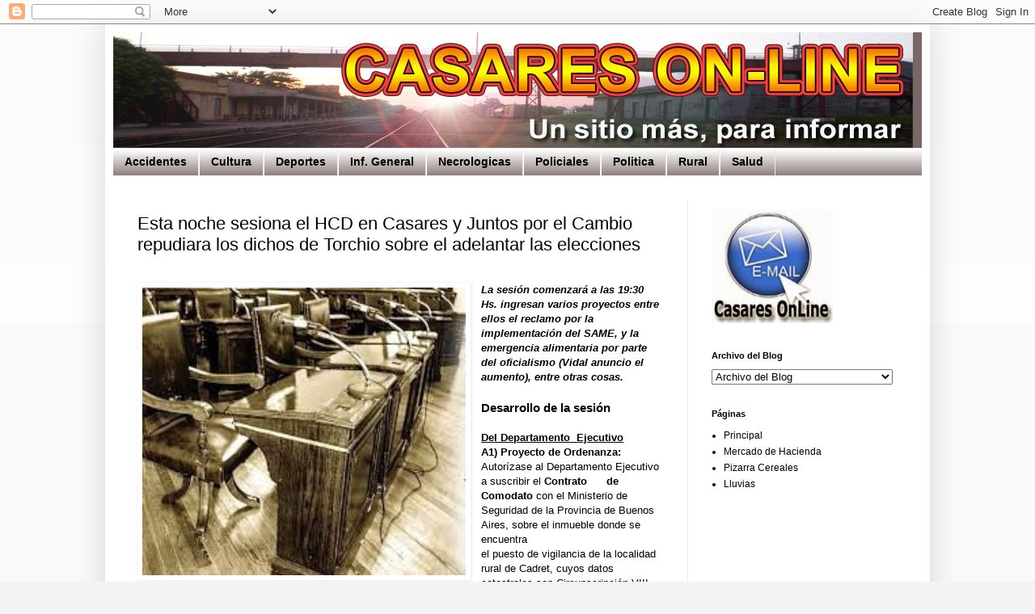

--- FILE ---
content_type: text/html; charset=UTF-8
request_url: http://casaresonline.blogspot.com/2019/09/esta-noche-sesiona-el-hcd-en-casares-y.html
body_size: 17270
content:
<!DOCTYPE html>
<html class='v2' dir='ltr' lang='es-419'>
<head>
<link href='https://www.blogger.com/static/v1/widgets/335934321-css_bundle_v2.css' rel='stylesheet' type='text/css'/>
<meta content='width=1100' name='viewport'/>
<meta content='text/html; charset=UTF-8' http-equiv='Content-Type'/>
<meta content='blogger' name='generator'/>
<link href='http://casaresonline.blogspot.com/favicon.ico' rel='icon' type='image/x-icon'/>
<link href='http://casaresonline.blogspot.com/2019/09/esta-noche-sesiona-el-hcd-en-casares-y.html' rel='canonical'/>
<link rel="alternate" type="application/atom+xml" title="Casares On Line - Atom" href="http://casaresonline.blogspot.com/feeds/posts/default" />
<link rel="alternate" type="application/rss+xml" title="Casares On Line - RSS" href="http://casaresonline.blogspot.com/feeds/posts/default?alt=rss" />
<link rel="service.post" type="application/atom+xml" title="Casares On Line - Atom" href="https://www.blogger.com/feeds/304563667717046776/posts/default" />

<link rel="alternate" type="application/atom+xml" title="Casares On Line - Atom" href="http://casaresonline.blogspot.com/feeds/5865804229969385540/comments/default" />
<!--Can't find substitution for tag [blog.ieCssRetrofitLinks]-->
<link href='https://blogger.googleusercontent.com/img/b/R29vZ2xl/AVvXsEiIB-No0gRu9DrA0MN_64jFuZLzIwzCbrNilTQwwt2WKXNWTKDNOc_2TxoSqAszwdez-LGjzOA1tHSEoXBFc9y3rS07DQ079_BwDm-D-rmCHGX4qcpd6SL76MLsxgWA2Tiu7D64EzwJkVVB/s400/HCD.jpg' rel='image_src'/>
<meta content='http://casaresonline.blogspot.com/2019/09/esta-noche-sesiona-el-hcd-en-casares-y.html' property='og:url'/>
<meta content='Esta noche sesiona el HCD en Casares y Juntos por el Cambio repudiara los dichos de Torchio sobre el adelantar las elecciones' property='og:title'/>
<meta content='  La sesión comenzará a las 19:30 Hs. ingresan varios proyectos entre ellos el reclamo por la implementación del SAME, y la emergencia alime...' property='og:description'/>
<meta content='https://blogger.googleusercontent.com/img/b/R29vZ2xl/AVvXsEiIB-No0gRu9DrA0MN_64jFuZLzIwzCbrNilTQwwt2WKXNWTKDNOc_2TxoSqAszwdez-LGjzOA1tHSEoXBFc9y3rS07DQ079_BwDm-D-rmCHGX4qcpd6SL76MLsxgWA2Tiu7D64EzwJkVVB/w1200-h630-p-k-no-nu/HCD.jpg' property='og:image'/>
<title>Casares On Line: Esta noche sesiona el HCD en Casares y Juntos por el Cambio repudiara los dichos de Torchio sobre el adelantar las elecciones</title>
<style id='page-skin-1' type='text/css'><!--
/*
-----------------------------------------------
Blogger Template Style
Name:     Simple
Designer: Blogger
URL:      www.blogger.com
----------------------------------------------- */
/* Content
----------------------------------------------- */
body {
font: normal normal 12px Verdana, Geneva, sans-serif;
color: #000000;
background: #f3f3f3 none repeat scroll top left;
padding: 0 40px 40px 40px;
}
html body .region-inner {
min-width: 0;
max-width: 100%;
width: auto;
}
h2 {
font-size: 22px;
}
a:link {
text-decoration:none;
color: #000000;
}
a:visited {
text-decoration:none;
color: #000000;
}
a:hover {
text-decoration:underline;
color: #e92100;
}
.body-fauxcolumn-outer .fauxcolumn-inner {
background: transparent url(https://resources.blogblog.com/blogblog/data/1kt/simple/body_gradient_tile_light.png) repeat scroll top left;
_background-image: none;
}
.body-fauxcolumn-outer .cap-top {
position: absolute;
z-index: 1;
height: 400px;
width: 100%;
}
.body-fauxcolumn-outer .cap-top .cap-left {
width: 100%;
background: transparent url(https://resources.blogblog.com/blogblog/data/1kt/simple/gradients_light.png) repeat-x scroll top left;
_background-image: none;
}
.content-outer {
-moz-box-shadow: 0 0 40px rgba(0, 0, 0, .15);
-webkit-box-shadow: 0 0 5px rgba(0, 0, 0, .15);
-goog-ms-box-shadow: 0 0 10px #333333;
box-shadow: 0 0 40px rgba(0, 0, 0, .15);
margin-bottom: 1px;
}
.content-inner {
padding: 10px 10px;
}
.content-inner {
background-color: #ffffff;
}
/* Header
----------------------------------------------- */
.header-outer {
background: #796666 none repeat-x scroll 0 -400px;
_background-image: none;
}
.Header h1 {
font: normal normal 60px Arial, Tahoma, Helvetica, FreeSans, sans-serif;
color: #ffffff;
text-shadow: -1px -1px 1px rgba(0, 0, 0, .2);
}
.Header h1 a {
color: #ffffff;
}
.Header .description {
font-size: 140%;
color: #000000;
}
.header-inner .Header .titlewrapper {
padding: 22px 30px;
}
.header-inner .Header .descriptionwrapper {
padding: 0 30px;
}
/* Tabs
----------------------------------------------- */
.tabs-inner .section:first-child {
border-top: 1px solid #ebebeb;
}
.tabs-inner .section:first-child ul {
margin-top: -1px;
border-top: 1px solid #ebebeb;
border-left: 0 solid #ebebeb;
border-right: 0 solid #ebebeb;
}
.tabs-inner .widget ul {
background: #796666 url(https://resources.blogblog.com/blogblog/data/1kt/simple/gradients_light.png) repeat-x scroll 0 -800px;
_background-image: none;
border-bottom: 1px solid #ebebeb;
margin-top: 0;
margin-left: -30px;
margin-right: -30px;
}
.tabs-inner .widget li a {
display: inline-block;
padding: .6em 1em;
font: normal bold 14px Verdana, Geneva, sans-serif;
color: #000000;
border-left: 1px solid #ffffff;
border-right: 1px solid #ebebeb;
}
.tabs-inner .widget li:first-child a {
border-left: none;
}
.tabs-inner .widget li.selected a, .tabs-inner .widget li a:hover {
color: #ffffff;
background-color: #000000;
text-decoration: none;
}
/* Columns
----------------------------------------------- */
.main-outer {
border-top: 0 solid #ebebeb;
}
.fauxcolumn-left-outer .fauxcolumn-inner {
border-right: 1px solid #ebebeb;
}
.fauxcolumn-right-outer .fauxcolumn-inner {
border-left: 1px solid #ebebeb;
}
/* Headings
----------------------------------------------- */
div.widget > h2,
div.widget h2.title {
margin: 0 0 1em 0;
font: normal bold 11px Arial, Tahoma, Helvetica, FreeSans, sans-serif;
color: #000000;
}
/* Widgets
----------------------------------------------- */
.widget .zippy {
color: #999999;
text-shadow: 2px 2px 1px rgba(0, 0, 0, .1);
}
.widget .popular-posts ul {
list-style: none;
}
/* Posts
----------------------------------------------- */
h2.date-header {
font: normal bold 11px Arial, Tahoma, Helvetica, FreeSans, sans-serif;
}
.date-header span {
background-color: #ffffff;
color: #000000;
padding: inherit;
letter-spacing: inherit;
margin: inherit;
}
.main-inner {
padding-top: 30px;
padding-bottom: 30px;
}
.main-inner .column-center-inner {
padding: 0 15px;
}
.main-inner .column-center-inner .section {
margin: 0 15px;
}
.post {
margin: 0 0 25px 0;
}
h3.post-title, .comments h4 {
font: normal normal 22px Arial, Tahoma, Helvetica, FreeSans, sans-serif;
margin: .75em 0 0;
}
.post-body {
font-size: 110%;
line-height: 1.4;
position: relative;
}
.post-body img, .post-body .tr-caption-container, .Profile img, .Image img,
.BlogList .item-thumbnail img {
padding: 2px;
background: #ffffff;
border: 1px solid #ffffff;
-moz-box-shadow: 1px 1px 5px rgba(0, 0, 0, .1);
-webkit-box-shadow: 1px 1px 5px rgba(0, 0, 0, .1);
box-shadow: 1px 1px 5px rgba(0, 0, 0, .1);
}
.post-body img, .post-body .tr-caption-container {
padding: 5px;
}
.post-body .tr-caption-container {
color: #000000;
}
.post-body .tr-caption-container img {
padding: 0;
background: transparent;
border: none;
-moz-box-shadow: 0 0 0 rgba(0, 0, 0, .1);
-webkit-box-shadow: 0 0 0 rgba(0, 0, 0, .1);
box-shadow: 0 0 0 rgba(0, 0, 0, .1);
}
.post-header {
margin: 0 0 1.5em;
line-height: 1.6;
font-size: 90%;
}
.post-footer {
margin: 20px -2px 0;
padding: 5px 10px;
color: #535353;
background-color: #ffffff;
border-bottom: 1px solid #ffffff;
line-height: 1.6;
font-size: 90%;
}
#comments .comment-author {
padding-top: 1.5em;
border-top: 1px solid #ebebeb;
background-position: 0 1.5em;
}
#comments .comment-author:first-child {
padding-top: 0;
border-top: none;
}
.avatar-image-container {
margin: .2em 0 0;
}
#comments .avatar-image-container img {
border: 1px solid #ffffff;
}
/* Comments
----------------------------------------------- */
.comments .comments-content .icon.blog-author {
background-repeat: no-repeat;
background-image: url([data-uri]);
}
.comments .comments-content .loadmore a {
border-top: 1px solid #999999;
border-bottom: 1px solid #999999;
}
.comments .comment-thread.inline-thread {
background-color: #ffffff;
}
.comments .continue {
border-top: 2px solid #999999;
}
/* Accents
---------------------------------------------- */
.section-columns td.columns-cell {
border-left: 1px solid #ebebeb;
}
.blog-pager {
background: transparent none no-repeat scroll top center;
}
.blog-pager-older-link, .home-link,
.blog-pager-newer-link {
background-color: #ffffff;
padding: 5px;
}
.footer-outer {
border-top: 0 dashed #bbbbbb;
}
/* Mobile
----------------------------------------------- */
body.mobile  {
background-size: auto;
}
.mobile .body-fauxcolumn-outer {
background: transparent none repeat scroll top left;
}
.mobile .body-fauxcolumn-outer .cap-top {
background-size: 100% auto;
}
.mobile .content-outer {
-webkit-box-shadow: 0 0 3px rgba(0, 0, 0, .15);
box-shadow: 0 0 3px rgba(0, 0, 0, .15);
}
.mobile .tabs-inner .widget ul {
margin-left: 0;
margin-right: 0;
}
.mobile .post {
margin: 0;
}
.mobile .main-inner .column-center-inner .section {
margin: 0;
}
.mobile .date-header span {
padding: 0.1em 10px;
margin: 0 -10px;
}
.mobile h3.post-title {
margin: 0;
}
.mobile .blog-pager {
background: transparent none no-repeat scroll top center;
}
.mobile .footer-outer {
border-top: none;
}
.mobile .main-inner, .mobile .footer-inner {
background-color: #ffffff;
}
.mobile-index-contents {
color: #000000;
}
.mobile-link-button {
background-color: #000000;
}
.mobile-link-button a:link, .mobile-link-button a:visited {
color: #ffffff;
}
.mobile .tabs-inner .section:first-child {
border-top: none;
}
.mobile .tabs-inner .PageList .widget-content {
background-color: #000000;
color: #ffffff;
border-top: 1px solid #ebebeb;
border-bottom: 1px solid #ebebeb;
}
.mobile .tabs-inner .PageList .widget-content .pagelist-arrow {
border-left: 1px solid #ebebeb;
}

--></style>
<style id='template-skin-1' type='text/css'><!--
body {
min-width: 1020px;
}
.content-outer, .content-fauxcolumn-outer, .region-inner {
min-width: 1020px;
max-width: 1020px;
_width: 1020px;
}
.main-inner .columns {
padding-left: 0px;
padding-right: 290px;
}
.main-inner .fauxcolumn-center-outer {
left: 0px;
right: 290px;
/* IE6 does not respect left and right together */
_width: expression(this.parentNode.offsetWidth -
parseInt("0px") -
parseInt("290px") + 'px');
}
.main-inner .fauxcolumn-left-outer {
width: 0px;
}
.main-inner .fauxcolumn-right-outer {
width: 290px;
}
.main-inner .column-left-outer {
width: 0px;
right: 100%;
margin-left: -0px;
}
.main-inner .column-right-outer {
width: 290px;
margin-right: -290px;
}
#layout {
min-width: 0;
}
#layout .content-outer {
min-width: 0;
width: 800px;
}
#layout .region-inner {
min-width: 0;
width: auto;
}
body#layout div.add_widget {
padding: 8px;
}
body#layout div.add_widget a {
margin-left: 32px;
}
--></style>
<link href='https://www.blogger.com/dyn-css/authorization.css?targetBlogID=304563667717046776&amp;zx=4fff18af-d66d-4cb8-a8bf-8b6bc16a995d' media='none' onload='if(media!=&#39;all&#39;)media=&#39;all&#39;' rel='stylesheet'/><noscript><link href='https://www.blogger.com/dyn-css/authorization.css?targetBlogID=304563667717046776&amp;zx=4fff18af-d66d-4cb8-a8bf-8b6bc16a995d' rel='stylesheet'/></noscript>
<meta name='google-adsense-platform-account' content='ca-host-pub-1556223355139109'/>
<meta name='google-adsense-platform-domain' content='blogspot.com'/>

</head>
<body class='loading variant-pale'>
<div class='navbar section' id='navbar' name='NavBar '><div class='widget Navbar' data-version='1' id='Navbar1'><script type="text/javascript">
    function setAttributeOnload(object, attribute, val) {
      if(window.addEventListener) {
        window.addEventListener('load',
          function(){ object[attribute] = val; }, false);
      } else {
        window.attachEvent('onload', function(){ object[attribute] = val; });
      }
    }
  </script>
<div id="navbar-iframe-container"></div>
<script type="text/javascript" src="https://apis.google.com/js/platform.js"></script>
<script type="text/javascript">
      gapi.load("gapi.iframes:gapi.iframes.style.bubble", function() {
        if (gapi.iframes && gapi.iframes.getContext) {
          gapi.iframes.getContext().openChild({
              url: 'https://www.blogger.com/navbar/304563667717046776?po\x3d5865804229969385540\x26origin\x3dhttp://casaresonline.blogspot.com',
              where: document.getElementById("navbar-iframe-container"),
              id: "navbar-iframe"
          });
        }
      });
    </script><script type="text/javascript">
(function() {
var script = document.createElement('script');
script.type = 'text/javascript';
script.src = '//pagead2.googlesyndication.com/pagead/js/google_top_exp.js';
var head = document.getElementsByTagName('head')[0];
if (head) {
head.appendChild(script);
}})();
</script>
</div></div>
<div class='body-fauxcolumns'>
<div class='fauxcolumn-outer body-fauxcolumn-outer'>
<div class='cap-top'>
<div class='cap-left'></div>
<div class='cap-right'></div>
</div>
<div class='fauxborder-left'>
<div class='fauxborder-right'></div>
<div class='fauxcolumn-inner'>
</div>
</div>
<div class='cap-bottom'>
<div class='cap-left'></div>
<div class='cap-right'></div>
</div>
</div>
</div>
<div class='content'>
<div class='content-fauxcolumns'>
<div class='fauxcolumn-outer content-fauxcolumn-outer'>
<div class='cap-top'>
<div class='cap-left'></div>
<div class='cap-right'></div>
</div>
<div class='fauxborder-left'>
<div class='fauxborder-right'></div>
<div class='fauxcolumn-inner'>
</div>
</div>
<div class='cap-bottom'>
<div class='cap-left'></div>
<div class='cap-right'></div>
</div>
</div>
</div>
<div class='content-outer'>
<div class='content-cap-top cap-top'>
<div class='cap-left'></div>
<div class='cap-right'></div>
</div>
<div class='fauxborder-left content-fauxborder-left'>
<div class='fauxborder-right content-fauxborder-right'></div>
<div class='content-inner'>
<header>
<div class='header-outer'>
<div class='header-cap-top cap-top'>
<div class='cap-left'></div>
<div class='cap-right'></div>
</div>
<div class='fauxborder-left header-fauxborder-left'>
<div class='fauxborder-right header-fauxborder-right'></div>
<div class='region-inner header-inner'>
<div class='header section' id='header' name='Encabezado'><div class='widget Header' data-version='1' id='Header1'>
<div id='header-inner'>
<a href='http://casaresonline.blogspot.com/' style='display: block'>
<img alt='Casares On Line' height='143px; ' id='Header1_headerimg' src='https://blogger.googleusercontent.com/img/b/R29vZ2xl/AVvXsEiXWYcgpeAyhtUZl0S5qWxXyOYkbFmCjkQY4NDlxLGtRnz41z7oYYocbUdKNPXQ03KKYc2FKiWZnFlXkwBwiZvN6A-hjHC9dZIRzOREh6NKIZ_K86htGQ76IsosQf8sVFOhwNyRj3QM_RD3/s1030/banner1.jpg' style='display: block' width='989px; '/>
</a>
</div>
</div></div>
</div>
</div>
<div class='header-cap-bottom cap-bottom'>
<div class='cap-left'></div>
<div class='cap-right'></div>
</div>
</div>
</header>
<div class='tabs-outer'>
<div class='tabs-cap-top cap-top'>
<div class='cap-left'></div>
<div class='cap-right'></div>
</div>
<div class='fauxborder-left tabs-fauxborder-left'>
<div class='fauxborder-right tabs-fauxborder-right'></div>
<div class='region-inner tabs-inner'>
<div class='tabs section' id='crosscol' name='Todas las columnas'><div class='widget Label' data-version='1' id='Label1'>
<h2>Etiquetas</h2>
<div class='widget-content list-label-widget-content'>
<ul>
<li>
<a dir='ltr' href='http://casaresonline.blogspot.com/search/label/Accidentes'>Accidentes</a>
</li>
<li>
<a dir='ltr' href='http://casaresonline.blogspot.com/search/label/Cultura'>Cultura</a>
</li>
<li>
<a dir='ltr' href='http://casaresonline.blogspot.com/search/label/Deportes'>Deportes</a>
</li>
<li>
<a dir='ltr' href='http://casaresonline.blogspot.com/search/label/Inf.%20General'>Inf. General</a>
</li>
<li>
<a dir='ltr' href='http://casaresonline.blogspot.com/search/label/Necrologicas'>Necrologicas</a>
</li>
<li>
<a dir='ltr' href='http://casaresonline.blogspot.com/search/label/Policiales'>Policiales</a>
</li>
<li>
<a dir='ltr' href='http://casaresonline.blogspot.com/search/label/Politica'>Politica</a>
</li>
<li>
<a dir='ltr' href='http://casaresonline.blogspot.com/search/label/Rural'>Rural</a>
</li>
<li>
<a dir='ltr' href='http://casaresonline.blogspot.com/search/label/Salud'>Salud</a>
</li>
</ul>
<div class='clear'></div>
</div>
</div></div>
<div class='tabs no-items section' id='crosscol-overflow' name='Cross-Column 2'></div>
</div>
</div>
<div class='tabs-cap-bottom cap-bottom'>
<div class='cap-left'></div>
<div class='cap-right'></div>
</div>
</div>
<div class='main-outer'>
<div class='main-cap-top cap-top'>
<div class='cap-left'></div>
<div class='cap-right'></div>
</div>
<div class='fauxborder-left main-fauxborder-left'>
<div class='fauxborder-right main-fauxborder-right'></div>
<div class='region-inner main-inner'>
<div class='columns fauxcolumns'>
<div class='fauxcolumn-outer fauxcolumn-center-outer'>
<div class='cap-top'>
<div class='cap-left'></div>
<div class='cap-right'></div>
</div>
<div class='fauxborder-left'>
<div class='fauxborder-right'></div>
<div class='fauxcolumn-inner'>
</div>
</div>
<div class='cap-bottom'>
<div class='cap-left'></div>
<div class='cap-right'></div>
</div>
</div>
<div class='fauxcolumn-outer fauxcolumn-left-outer'>
<div class='cap-top'>
<div class='cap-left'></div>
<div class='cap-right'></div>
</div>
<div class='fauxborder-left'>
<div class='fauxborder-right'></div>
<div class='fauxcolumn-inner'>
</div>
</div>
<div class='cap-bottom'>
<div class='cap-left'></div>
<div class='cap-right'></div>
</div>
</div>
<div class='fauxcolumn-outer fauxcolumn-right-outer'>
<div class='cap-top'>
<div class='cap-left'></div>
<div class='cap-right'></div>
</div>
<div class='fauxborder-left'>
<div class='fauxborder-right'></div>
<div class='fauxcolumn-inner'>
</div>
</div>
<div class='cap-bottom'>
<div class='cap-left'></div>
<div class='cap-right'></div>
</div>
</div>
<!-- corrects IE6 width calculation -->
<div class='columns-inner'>
<div class='column-center-outer'>
<div class='column-center-inner'>
<div class='main section' id='main' name='Principal'><div class='widget Blog' data-version='1' id='Blog1'>
<div class='blog-posts hfeed'>

          <div class="date-outer">
        

          <div class="date-posts">
        
<div class='post-outer'>
<div class='post hentry uncustomized-post-template' itemprop='blogPost' itemscope='itemscope' itemtype='http://schema.org/BlogPosting'>
<meta content='https://blogger.googleusercontent.com/img/b/R29vZ2xl/AVvXsEiIB-No0gRu9DrA0MN_64jFuZLzIwzCbrNilTQwwt2WKXNWTKDNOc_2TxoSqAszwdez-LGjzOA1tHSEoXBFc9y3rS07DQ079_BwDm-D-rmCHGX4qcpd6SL76MLsxgWA2Tiu7D64EzwJkVVB/s400/HCD.jpg' itemprop='image_url'/>
<meta content='304563667717046776' itemprop='blogId'/>
<meta content='5865804229969385540' itemprop='postId'/>
<a name='5865804229969385540'></a>
<h3 class='post-title entry-title' itemprop='name'>
Esta noche sesiona el HCD en Casares y Juntos por el Cambio repudiara los dichos de Torchio sobre el adelantar las elecciones
</h3>
<div class='post-header'>
<div class='post-header-line-1'></div>
</div>
<div class='post-body entry-content' id='post-body-5865804229969385540' itemprop='description articleBody'>
<br />
<h4 style="margin-bottom: .0001pt; margin-bottom: 0cm;">
<a href="https://blogger.googleusercontent.com/img/b/R29vZ2xl/AVvXsEiIB-No0gRu9DrA0MN_64jFuZLzIwzCbrNilTQwwt2WKXNWTKDNOc_2TxoSqAszwdez-LGjzOA1tHSEoXBFc9y3rS07DQ079_BwDm-D-rmCHGX4qcpd6SL76MLsxgWA2Tiu7D64EzwJkVVB/s1600/HCD.jpg" imageanchor="1" style="clear: left; float: left; margin-bottom: 1em; margin-right: 1em;"><img border="0" data-original-height="212" data-original-width="238" height="356" src="https://blogger.googleusercontent.com/img/b/R29vZ2xl/AVvXsEiIB-No0gRu9DrA0MN_64jFuZLzIwzCbrNilTQwwt2WKXNWTKDNOc_2TxoSqAszwdez-LGjzOA1tHSEoXBFc9y3rS07DQ079_BwDm-D-rmCHGX4qcpd6SL76MLsxgWA2Tiu7D64EzwJkVVB/s400/HCD.jpg" width="400" /></a><span style="font-family: Arial, Helvetica, sans-serif;"><i>La sesión comenzará
a las 19:30 Hs. ingresan varios proyectos entre ellos el reclamo por la implementación
del SAME, y la emergencia alimentaria por parte del oficialismo (Vidal anuncio
el aumento), entre otras cosas.</i></span></h4>
<div class="MsoNormal" style="margin-bottom: .0001pt; margin-bottom: 0cm;">
<br /></div>
<h3 style="margin-bottom: .0001pt; margin-bottom: 0cm;">
<b style="mso-bidi-font-weight: normal;"><span style="font-family: Arial, Helvetica, sans-serif;">Desarrollo de la sesión</span></b></h3>
<div class="MsoNormal" style="margin-bottom: .0001pt; margin-bottom: 0cm;">
<br /></div>
<div class="MsoNormal" style="margin-bottom: .0001pt; margin-bottom: 0cm;">
<b style="mso-bidi-font-weight: normal;"><u><span style="font-family: Arial, Helvetica, sans-serif;">Del Departamento<span style="mso-spacerun: yes;">&nbsp; </span>Ejecutivo<o:p></o:p></span></u></b></div>
<div class="MsoNormal" style="margin-bottom: .0001pt; margin-bottom: 0cm;">
<b style="font-family: Arial, Helvetica, sans-serif;">A1) Proyecto de Ordenanza:</b><span style="font-family: Arial, Helvetica, sans-serif;"> Autorízase
al Departamento Ejecutivo a suscribir el </span><b style="font-family: Arial, Helvetica, sans-serif;">Contrato&nbsp;&nbsp;&nbsp;&nbsp;&nbsp; de Comodato</b><span style="font-family: Arial, Helvetica, sans-serif;"> con el Ministerio de
Seguridad de la Provincia de Buenos Aires, sobre el inmueble donde se encuentra
</span></div>
<a name="more"></a>el puesto de vigilancia de la localidad rural de Cadret, cuyos datos
catastrales son Circunscripción VIII, Sección A, Manzana 11, Parcela 4A,
Matrícula N&#176; 4820 (16) del partido de Carlos Casares, conforme las cláusulas
que rigen el contrato que se adjunta a la presente<br />


<div class="MsoNormal" style="margin-bottom: .0001pt; margin-bottom: 0cm;">
<span style="font-family: Arial, Helvetica, sans-serif;">A las
Comisiones de: Legislación y Reglamento, Obras Públicas, Comisión de Seguridad
y Prensa Municipal, Presupuesto y Hacienda,<o:p></o:p></span></div>
<div class="MsoNormal" style="margin-bottom: .0001pt; margin-bottom: 0cm;">
<span style="font-family: Arial, Helvetica, sans-serif;"><b style="mso-bidi-font-weight: normal;">A2) Proyecto de Ordenanza:</b> Convalídase
el <b style="mso-bidi-font-weight: normal;">Acuerdo </b>suscripto entre el <b style="mso-bidi-font-weight: normal;">Sr. Ricardo Hugo<span style="mso-spacerun: yes;">&nbsp; </span>Gutierrez</b> (DNI 10.574.576), y la Municipalidad
de Carlos Casares, representada por su Intendente <b style="mso-bidi-font-weight: normal;">Esc. Walter S. Torchio,</b><span style="mso-spacerun: yes;">&nbsp; </span>con
el objeto de realizar la apertura de un camino y su posterior mantenimiento,
sobre un inmueble propiedad del primero, identificado catastralmente como Circ.
X, Parcela 2072 AK, de Carlos Casares, según plano adjunto.-<o:p></o:p></span></div>
<div class="MsoNormal" style="margin-bottom: .0001pt; margin-bottom: 0cm;">
<span style="font-family: Arial, Helvetica, sans-serif;">A las
Comisiones de: Legislación y Reglamento, Obras Públicas, Vialidad, Urbanización
y Vivienda,<span style="mso-spacerun: yes;">&nbsp; </span>Presupuesto y Hacienda.<o:p></o:p></span></div>
<div class="MsoNormal" style="margin-bottom: .0001pt; margin-bottom: 0cm;">
<span style="font-family: Arial, Helvetica, sans-serif;"><b style="mso-bidi-font-weight: normal;">A3) Proyecto de Ordenanza:</b> Autorízase
al Departamento Ejecutivo a adjudicar a <b style="mso-bidi-font-weight: normal;">Tomas
Hnos. Y Cía. S.A.,</b> la propuesta que presento en la Litación Privada N&#176;
32/2019, a fin de adquirir veinte mil litros de gas oil por la suma total
cotizada de pesos ochocientos setenta mil ($ 870.000), conforme el expediente
administrativo N&#176; 4019-1096-2019, y lo normado por el art. 155 de la Ley
Orgánica de las Municipalidades.-<o:p></o:p></span></div>
<div class="MsoNormal" style="margin-bottom: .0001pt; margin-bottom: 0cm;">
<span style="font-family: Arial, Helvetica, sans-serif;">A las
Comisiones de: Legislación y Reglamento, Obras Públicas, Vialidad, Urbanización
y Vivienda,<span style="mso-spacerun: yes;">&nbsp; </span>Presupuesto y Hacienda.<o:p></o:p></span></div>
<div class="MsoNormal" style="margin-bottom: .0001pt; margin-bottom: 0cm;">
<br /></div>
<div class="MsoNormal" style="margin-bottom: .0001pt; margin-bottom: 0cm;">
<b style="mso-bidi-font-weight: normal;"><span style="font-family: Arial, Helvetica, sans-serif;">B) De los Bloques<span style="mso-spacerun: yes;">&nbsp;&nbsp;&nbsp;&nbsp; </span><o:p></o:p></span></b></div>
<div class="MsoNormal" style="margin-bottom: .0001pt; margin-bottom: 0cm;">
<br /></div>
<div class="MsoNormal" style="margin-bottom: .0001pt; margin-bottom: 0cm;">
<b style="mso-bidi-font-weight: normal;"><u><span style="font-family: Arial, Helvetica, sans-serif;">Bloque Frente de Todos<o:p></o:p></span></u></b></div>
<div class="MsoNormal" style="margin-bottom: .0001pt; margin-bottom: 0cm;">
<b style="font-family: Arial, Helvetica, sans-serif;">B1) Proyecto de Ordenanza:</b><span style="font-family: Arial, Helvetica, sans-serif;"> Autorizase
el acceso, deambulación, o permanencia, de toda persona con discapacidad,
acompañada de su perro guía o de Asistencia, a todo espacio público o privado,
que sean de acceso público, y el uso de todo medio de transporte público o
privado de pasajeros, extendiendo dichos derechos también a los perros guías o
de asistencia, jubilados, que acrediten de manera fehaciente su jubilación.-</span></div>
<div class="MsoNormal" style="margin-bottom: .0001pt; margin-bottom: 0cm;">
<span style="font-family: Arial, Helvetica, sans-serif;">A las
Comisiones de: Legislación y Reglamento, Salud Pública y Asuntos Sociales,<span style="mso-spacerun: yes;">&nbsp; </span>Presupuesto y Hacienda.<o:p></o:p></span></div>
<div class="MsoNormal" style="margin-bottom: .0001pt; margin-bottom: 0cm;">
<span style="font-family: Arial, Helvetica, sans-serif;"><b style="mso-bidi-font-weight: normal;">B2) Proyecto de Ordenanza:</b> Denomínese
al CEMAE (Centro Municipal de Actividades Ecuestres) con el nombre de <b style="mso-bidi-font-weight: normal;">Nicolás Arista </b>reconociendo y
significando a su familia que se desvela por superar los obstáculos, que es
motor de buenas obras incentivando y orientando a otras familias con las que
trabajan codo<span style="mso-spacerun: yes;">&nbsp; </span>a codo, que nos marcan a
todos los responsables de las políticas públicas el camino a seguir con respeto
y confianza.<o:p></o:p></span></div>
<div class="MsoNormal" style="margin-bottom: .0001pt; margin-bottom: 0cm;">
<span style="font-family: Arial, Helvetica, sans-serif;">A las
Comisiones de: Legislación y Reglamento, Salud Pública y Asuntos Sociales,<span style="mso-spacerun: yes;">&nbsp; </span>Presupuesto <b style="mso-bidi-font-weight: normal;">y Hacienda.<o:p></o:p></b></span></div>
<div class="MsoNormal" style="margin-bottom: .0001pt; margin-bottom: 0cm;">
<span style="font-family: Arial, Helvetica, sans-serif;"><b style="mso-bidi-font-weight: normal;">B3) Proyecto de Comunicación:</b> Comunicar
<b style="mso-bidi-font-weight: normal;">nuevamente</b> la necesidad<span style="mso-spacerun: yes;">&nbsp;&nbsp; </span>a la Gobernadora de la Provincia de Buenos
Aires<span style="mso-spacerun: yes;">&nbsp; </span><b style="mso-bidi-font-weight: normal;">María Eugenia Vidal</b>, al Ministro Secretario en el Departamento de
Salud<span style="mso-spacerun: yes;">&nbsp; </span><b style="mso-bidi-font-weight: normal;">Dr. Andres Roberto Scarsi</b>, la necesidad de que<span style="mso-spacerun: yes;">&nbsp; </span>disponga y<span style="mso-spacerun: yes;">&nbsp;
</span>arbitre los medios para hacer efectiva la implementación de SAME Provincia
en Carlos Casares.<o:p></o:p></span></div>
<div class="MsoNormal" style="margin-bottom: .0001pt; margin-bottom: 0cm;">
<span style="font-family: Arial, Helvetica, sans-serif;">A las
Comisiones de: Legislación y Reglamento, Salud Pública y Asuntos Sociales,<span style="mso-spacerun: yes;">&nbsp; </span>Presupuesto y Hacienda.<o:p></o:p></span></div>
<div class="MsoNormal" style="margin-bottom: .0001pt; margin-bottom: 0cm;">
<span style="font-family: Arial, Helvetica, sans-serif;"><b style="mso-bidi-font-weight: normal;">B4) Proyecto de Comunicación</b>: Adherir
al Proyecto de ley<span style="mso-spacerun: yes;">&nbsp; </span>con el objeto de<span style="mso-spacerun: yes;">&nbsp; </span>Declarar la Emergencia<span style="mso-spacerun: yes;">&nbsp; </span>Alimentaria y Nutricional Nacional. La misma
debe contemplar un aumento del presupuesto<span style="mso-spacerun: yes;">&nbsp;
</span>para las<span style="mso-spacerun: yes;">&nbsp; </span>Asignaciones Familiares,
la Asignación Universal por Hijo (AUH) y la Asignación Universal por Embarazo
(AUE) junto al aumento de partidas destinadas a comedores escolares, infantiles
y comunitarios. Se debe garantizar la intangibilidad de los fondos para que
dicho presupuesto sea intransferible y utilizado exclusivamente para la
alimentación de la población. <o:p></o:p></span></div>
<div class="MsoNormal" style="margin-bottom: .0001pt; margin-bottom: 0cm;">
<span style="font-family: Arial, Helvetica, sans-serif;">A las
Comisiones de: Legislación y Reglamento, Salud Pública y Asuntos Sociales,<span style="mso-spacerun: yes;">&nbsp; </span>Presupuesto y Hacienda<o:p></o:p></span></div>
<div class="MsoNormal" style="margin-bottom: .0001pt; margin-bottom: 0cm;">
<br /></div>
<div class="MsoNormal" style="margin-bottom: .0001pt; margin-bottom: 0cm;">
<b style="mso-bidi-font-weight: normal;"><u><span style="font-family: Arial, Helvetica, sans-serif;">Bloque Sumando para Casares<o:p></o:p></span></u></b></div>
<div class="MsoNormal" style="margin-bottom: .0001pt; margin-bottom: 0cm;">
<span style="font-family: Arial, Helvetica, sans-serif;"><b style="mso-bidi-font-weight: normal;">B5) Proyecto de Solicitud de Informes:</b> Solicitar
al departamento ejecutivo de la localidad de Carlos Casares, informe al cuerpo
legislativo si existe algún programa y/o proyecto, que lleva adelante para
acopiar las pilas y el plástico cuando son desechados por los vecinos de la
ciudad; si existe algún lugar especialmente habilitado para el depósito
transitorio de estos residuos especiales, bajo normas de seguridad ambiental.
Como así también si se dona a alguna entidad o fundación de beneficencia o se
vende a algún organismo o empresa privada que recicle o use para la producción
alguno de estos elementos.<o:p></o:p></span></div>
<div class="MsoNormal" style="margin-bottom: .0001pt; margin-bottom: 0cm;">
<span style="font-family: Arial, Helvetica, sans-serif;">A las
Comisiones de: Legislación y Reglamento.<o:p></o:p></span></div>
<div class="MsoNormal" style="margin-bottom: .0001pt; margin-bottom: 0cm;">
<br /></div>
<div class="MsoNormal" style="margin-bottom: .0001pt; margin-bottom: 0cm;">
<b style="mso-bidi-font-weight: normal;"><u><span style="font-family: Arial, Helvetica, sans-serif;">Bloque Juntos por el Cambio<o:p></o:p></span></u></b></div>
<div class="MsoNormal" style="margin-bottom: .0001pt; margin-bottom: 0cm;">
<span style="font-family: Arial, Helvetica, sans-serif;"><b style="mso-bidi-font-weight: normal;">B6) Proyecto de Resolución:</b> Repudiar
las declaraciones públicas del Intendente Municipal Walter Sergio Torchio a
través de las cuales pide el adelantamiento de elecciones y solicitarle su
inmediata retractación pública.-<o:p></o:p></span></div>
<div class="MsoNormal" style="margin-bottom: .0001pt; margin-bottom: 0cm;">
<span style="font-family: Arial, Helvetica, sans-serif;">A las
Comisiones de: Legislación y Reglamento.<o:p></o:p></span></div>
<div class="MsoNormal" style="margin-bottom: .0001pt; margin-bottom: 0cm;">
<br /></div>
<div class="MsoNormal" style="margin-bottom: .0001pt; margin-bottom: 0cm;">
<b style="mso-bidi-font-weight: normal;"><u><span style="font-family: Arial, Helvetica, sans-serif;">C) De las Comisiones<o:p></o:p></span></u></b></div>
<div class="MsoNormal" style="margin-bottom: .0001pt; margin-bottom: 0cm;">
<span style="font-family: Arial, Helvetica, sans-serif;"><b style="mso-bidi-font-weight: normal;">C1) Proyecto de Ordenanza:</b> Convalídase convenio
suscripto entre la Municipalidad de Carlos Casares, representada en este acto
por el Intendente Esc. Walter Sergio Torchio y la firma SUMER S.R.L.,
representada en este acto por el Lic. Juan Pablo Pieve (socio gerente), con el
objeto de ceder en uso un gabinete psicosensométrico, bajo las clausula y
condiciones estipuladas en el convenio que se adjunta al presente.<o:p></o:p></span></div>
<div class="MsoNormal" style="margin-bottom: .0001pt; margin-bottom: 0cm;">
<span style="font-family: Arial, Helvetica, sans-serif;">De las
Comisiones de: Legislación y Reglamento, Salud Pública y Asuntos Sociales,<span style="mso-spacerun: yes;">&nbsp; </span>Presupuesto y Hacienda.<o:p></o:p></span></div>
<div class="MsoNormal" style="margin-bottom: .0001pt; margin-bottom: 0cm;">
<span style="font-family: Arial, Helvetica, sans-serif;"><b style="mso-bidi-font-weight: normal;">C2) Proyecto de Ordenanza:</b> Designase
con el nombre &#8220;Luís Benito Hernández&#8221; a la calle que se extiende como
continuación de la calle Caseros hasta Islas Malvinas y con el nombre de
&#8220;Susana Sigwald Carioli&#8221; a la calle existente entre las arterias Tierra del
Fuego e Islas Malvinas conforme figuran en el plano adjunto.<o:p></o:p></span></div>
<div class="MsoNormal" style="margin-bottom: .0001pt; margin-bottom: 0cm;">
<span style="font-family: Arial, Helvetica, sans-serif;">De las
Comisiones de: Legislación y Reglamento, Obras Públicas, Vialidad, Urbanización
y Vivienda, Presupuesto y Hacienda.<o:p></o:p></span></div>
<div class="MsoNormal" style="margin-bottom: .0001pt; margin-bottom: 0cm;">
<span style="font-family: Arial, Helvetica, sans-serif;"><b style="mso-bidi-font-weight: normal;">C3) Proyecto de Ordenanza:</b> Denomínese
al espacio público ubicado sobre calle Buttazoni y comprendido en el ingreso al
nuevo sector de Pediatría, con el nombre de <b style="mso-bidi-font-weight: normal;">Domingo Maya y Florentina Zubeldia</b>, en Homenaje a la memoria de
quienes donaron gratuitamente estos terrenos a favor de la Municipalidad de
Carlos Casares.<o:p></o:p></span></div>
<div class="MsoNormal" style="margin-bottom: .0001pt; margin-bottom: 0cm;">
<span style="font-family: Arial, Helvetica, sans-serif;">De las
Comisiones de: Legislación y Reglamento, Obras Públicas y Vialidad, Salubridad
y Asuntos Sociales.<o:p></o:p></span></div>
<div class="MsoNormal" style="margin-bottom: .0001pt; margin-bottom: 0cm;">
<span style="font-family: Arial, Helvetica, sans-serif;"><b style="mso-bidi-font-weight: normal;">C4) Proyecto de Ordenanza:</b> Denomínese
con el nombre de Dr. JULIO RAUL DE LA SERNA<span style="mso-spacerun: yes;">&nbsp;
</span>al nuevo sector de Pediatría en dependencia del Hospital Municipal,
sobre calle Buttazoni de nuestra ciudad.<o:p></o:p></span></div>
<div class="MsoNormal" style="margin-bottom: .0001pt; margin-bottom: 0cm;">
<span style="font-family: Arial, Helvetica, sans-serif;">De las
Comisiones de: Legislación y Reglamento, Obras Públicas y Vialidad, Salubridad
y Asuntos Sociales.<o:p></o:p></span></div>
<div class="MsoNormal" style="margin-bottom: .0001pt; margin-bottom: 0cm;">
<span style="font-family: Arial, Helvetica, sans-serif;"><b style="mso-bidi-font-weight: normal;">C5) Proyecto de Ordenanza:</b> Modificar
Artículos<span style="mso-spacerun: yes;">&nbsp; </span>de la Ordenanza Municipal N&#176;
3985/18 (Zoonosis)<o:p></o:p></span></div>
<div class="MsoNormal" style="margin-bottom: .0001pt; margin-bottom: 0cm;">
<span style="font-family: Arial, Helvetica, sans-serif;">De las
Comisiones de: Legislación y Reglamento, Comisión de Seguridad Municipal,
Presupuesto y Hacienda.<o:p></o:p></span></div>
<div class="MsoNormal" style="margin-bottom: .0001pt; margin-bottom: 0cm;">
<span style="font-family: Arial, Helvetica, sans-serif;">C6) Proyecto
de Resolución: Declárese de Interés Legislativo Municipal y adherir en todos
sus términos a la Ley 27345, conocida como Ley de Emergencia Social.<o:p></o:p></span></div>
<div class="MsoNormal" style="margin-bottom: .0001pt; margin-bottom: 0cm;">
<span style="font-family: Arial, Helvetica, sans-serif;">De las
Comisiones de: Legislación y Reglamento, Salud Pública y Asuntos Sociales.<o:p></o:p></span></div>
<div class="MsoNormal" style="margin-bottom: .0001pt; margin-bottom: 0cm;">
<span style="font-family: Arial, Helvetica, sans-serif;"><b style="mso-bidi-font-weight: normal;">C7) Proyecto de Resolución:</b> Adherir y
solicitar tratamiento y aprobación al proyecto de Ley Expediente D- 5837/2018
presentado por la Diputada Marcela Campagnoli, que tiene como fin incorporar
entre los impedimentos y/o inhabilidades para ser candidato a cualquier cargo
electivo, la existencia de una sentencia penal condenatoria en segunda
instancia.<o:p></o:p></span></div>
<div class="MsoNormal" style="margin-bottom: .0001pt; margin-bottom: 0cm;">
<span style="font-family: Arial, Helvetica, sans-serif;">De las
Comisiones de: Legislación y Reglamento.<o:p></o:p></span></div>
<div class="MsoNormal" style="margin-bottom: .0001pt; margin-bottom: 0cm;">
<span style="font-family: Arial, Helvetica, sans-serif;"><b style="mso-bidi-font-weight: normal;">C8) Proyecto de Comunicación:</b> Manifestar
preocupación por la delicada situación económica, la corrida cambiaria de la
semana pasada, la baja en las reservas y consecuencias en la economía
cotidiana.<o:p></o:p></span></div>
<div class="MsoNormal" style="margin-bottom: .0001pt; margin-bottom: 0cm;">
<span style="font-family: Arial, Helvetica, sans-serif;">De las
Comisiones de: Legislación y Reglamento, Salud Pública y Asuntos Sociales.</span><o:p></o:p></div>
<br />
<div style='clear: both;'></div>
</div>
<div class='post-footer'>
<div class='post-footer-line post-footer-line-1'>
<span class='post-author vcard'>
</span>
<span class='post-timestamp'>
</span>
<span class='post-comment-link'>
</span>
<span class='post-icons'>
<span class='item-action'>
<a href='https://www.blogger.com/email-post/304563667717046776/5865804229969385540' title='Enviar la entrada por correo electrónico'>
<img alt='' class='icon-action' height='13' src='https://resources.blogblog.com/img/icon18_email.gif' width='18'/>
</a>
</span>
</span>
<div class='post-share-buttons goog-inline-block'>
</div>
</div>
<div class='post-footer-line post-footer-line-2'>
<span class='post-labels'>
</span>
</div>
<div class='post-footer-line post-footer-line-3'>
<span class='post-location'>
</span>
</div>
</div>
</div>
<div class='comments' id='comments'>
<a name='comments'></a>
</div>
</div>

        </div></div>
      
</div>
<div class='blog-pager' id='blog-pager'>
<span id='blog-pager-newer-link'>
<a class='blog-pager-newer-link' href='http://casaresonline.blogspot.com/2019/09/asueto-por-el-dia-del-trabajador.html' id='Blog1_blog-pager-newer-link' title='Entrada más reciente'>Entrada más reciente</a>
</span>
<span id='blog-pager-older-link'>
<a class='blog-pager-older-link' href='http://casaresonline.blogspot.com/2019/09/noticias-necrologicas_4.html' id='Blog1_blog-pager-older-link' title='Entrada antigua'>Entrada antigua</a>
</span>
<a class='home-link' href='http://casaresonline.blogspot.com/'>Página Principal</a>
</div>
<div class='clear'></div>
<div class='post-feeds'>
</div>
</div></div>
</div>
</div>
<div class='column-left-outer'>
<div class='column-left-inner'>
<aside>
</aside>
</div>
</div>
<div class='column-right-outer'>
<div class='column-right-inner'>
<aside>
<div class='sidebar section' id='sidebar-right-1'><div class='widget HTML' data-version='1' id='HTML16'>
<div class='widget-content'>
<p><a target="_blank" title="Envianos un E-mail" href="mailto:casaresonline@gmail.com">
<img border="0" src="https://blogger.googleusercontent.com/img/b/R29vZ2xl/AVvXsEgdVE5vX5AnJDN3EgNITCFZgp5zlAnPonN-XQh5hNuq26RvWeSqXm3nD1_4CbMHPno2nps7me_DmHPOZ88zMLuQOlSq5l1Q3DdHm0KHtxfYyu4J5D2zg4Mb0BeOvBPb2_UShUMGiJI1mm-b/s155/e-mail.jpg" width="150" height="140" /></a></p>
</div>
<div class='clear'></div>
</div><div class='widget BlogArchive' data-version='1' id='BlogArchive1'>
<h2>Archivo del Blog</h2>
<div class='widget-content'>
<div id='ArchiveList'>
<div id='BlogArchive1_ArchiveList'>
<select id='BlogArchive1_ArchiveMenu'>
<option value=''>Archivo del Blog</option>
<option value='http://casaresonline.blogspot.com/2020_04_19_archive.html'>19 abril - 26 abril (1)</option>
<option value='http://casaresonline.blogspot.com/2020_04_12_archive.html'>12 abril - 19 abril (2)</option>
<option value='http://casaresonline.blogspot.com/2020_04_05_archive.html'>5 abril - 12 abril (29)</option>
<option value='http://casaresonline.blogspot.com/2020_03_29_archive.html'>29 marzo - 5 abril (31)</option>
<option value='http://casaresonline.blogspot.com/2020_03_22_archive.html'>22 marzo - 29 marzo (37)</option>
<option value='http://casaresonline.blogspot.com/2020_03_15_archive.html'>15 marzo - 22 marzo (29)</option>
<option value='http://casaresonline.blogspot.com/2020_03_08_archive.html'>8 marzo - 15 marzo (30)</option>
<option value='http://casaresonline.blogspot.com/2020_03_01_archive.html'>1 marzo - 8 marzo (37)</option>
<option value='http://casaresonline.blogspot.com/2020_02_23_archive.html'>23 febrero - 1 marzo (20)</option>
<option value='http://casaresonline.blogspot.com/2020_02_16_archive.html'>16 febrero - 23 febrero (29)</option>
<option value='http://casaresonline.blogspot.com/2020_02_09_archive.html'>9 febrero - 16 febrero (27)</option>
<option value='http://casaresonline.blogspot.com/2020_02_02_archive.html'>2 febrero - 9 febrero (20)</option>
<option value='http://casaresonline.blogspot.com/2020_01_26_archive.html'>26 enero - 2 febrero (28)</option>
<option value='http://casaresonline.blogspot.com/2020_01_19_archive.html'>19 enero - 26 enero (22)</option>
<option value='http://casaresonline.blogspot.com/2020_01_12_archive.html'>12 enero - 19 enero (21)</option>
<option value='http://casaresonline.blogspot.com/2020_01_05_archive.html'>5 enero - 12 enero (3)</option>
<option value='http://casaresonline.blogspot.com/2019_12_29_archive.html'>29 diciembre - 5 enero (18)</option>
<option value='http://casaresonline.blogspot.com/2019_12_22_archive.html'>22 diciembre - 29 diciembre (25)</option>
<option value='http://casaresonline.blogspot.com/2019_12_15_archive.html'>15 diciembre - 22 diciembre (21)</option>
<option value='http://casaresonline.blogspot.com/2019_12_08_archive.html'>8 diciembre - 15 diciembre (21)</option>
<option value='http://casaresonline.blogspot.com/2019_12_01_archive.html'>1 diciembre - 8 diciembre (28)</option>
<option value='http://casaresonline.blogspot.com/2019_11_24_archive.html'>24 noviembre - 1 diciembre (28)</option>
<option value='http://casaresonline.blogspot.com/2019_11_17_archive.html'>17 noviembre - 24 noviembre (32)</option>
<option value='http://casaresonline.blogspot.com/2019_11_10_archive.html'>10 noviembre - 17 noviembre (27)</option>
<option value='http://casaresonline.blogspot.com/2019_11_03_archive.html'>3 noviembre - 10 noviembre (29)</option>
<option value='http://casaresonline.blogspot.com/2019_10_27_archive.html'>27 octubre - 3 noviembre (34)</option>
<option value='http://casaresonline.blogspot.com/2019_10_20_archive.html'>20 octubre - 27 octubre (31)</option>
<option value='http://casaresonline.blogspot.com/2019_10_13_archive.html'>13 octubre - 20 octubre (27)</option>
<option value='http://casaresonline.blogspot.com/2019_10_06_archive.html'>6 octubre - 13 octubre (28)</option>
<option value='http://casaresonline.blogspot.com/2019_09_29_archive.html'>29 septiembre - 6 octubre (33)</option>
<option value='http://casaresonline.blogspot.com/2019_09_22_archive.html'>22 septiembre - 29 septiembre (20)</option>
<option value='http://casaresonline.blogspot.com/2019_09_15_archive.html'>15 septiembre - 22 septiembre (34)</option>
<option value='http://casaresonline.blogspot.com/2019_09_08_archive.html'>8 septiembre - 15 septiembre (34)</option>
<option value='http://casaresonline.blogspot.com/2019_09_01_archive.html'>1 septiembre - 8 septiembre (36)</option>
<option value='http://casaresonline.blogspot.com/2019_08_25_archive.html'>25 agosto - 1 septiembre (30)</option>
<option value='http://casaresonline.blogspot.com/2019_08_18_archive.html'>18 agosto - 25 agosto (37)</option>
<option value='http://casaresonline.blogspot.com/2019_08_11_archive.html'>11 agosto - 18 agosto (30)</option>
<option value='http://casaresonline.blogspot.com/2019_08_04_archive.html'>4 agosto - 11 agosto (23)</option>
<option value='http://casaresonline.blogspot.com/2019_07_28_archive.html'>28 julio - 4 agosto (33)</option>
<option value='http://casaresonline.blogspot.com/2019_07_21_archive.html'>21 julio - 28 julio (31)</option>
<option value='http://casaresonline.blogspot.com/2019_07_14_archive.html'>14 julio - 21 julio (28)</option>
<option value='http://casaresonline.blogspot.com/2019_07_07_archive.html'>7 julio - 14 julio (20)</option>
<option value='http://casaresonline.blogspot.com/2019_06_30_archive.html'>30 junio - 7 julio (30)</option>
<option value='http://casaresonline.blogspot.com/2019_06_23_archive.html'>23 junio - 30 junio (36)</option>
<option value='http://casaresonline.blogspot.com/2019_06_16_archive.html'>16 junio - 23 junio (27)</option>
<option value='http://casaresonline.blogspot.com/2019_06_09_archive.html'>9 junio - 16 junio (34)</option>
<option value='http://casaresonline.blogspot.com/2019_06_02_archive.html'>2 junio - 9 junio (32)</option>
<option value='http://casaresonline.blogspot.com/2019_05_26_archive.html'>26 mayo - 2 junio (32)</option>
<option value='http://casaresonline.blogspot.com/2019_05_19_archive.html'>19 mayo - 26 mayo (18)</option>
<option value='http://casaresonline.blogspot.com/2019_05_12_archive.html'>12 mayo - 19 mayo (23)</option>
<option value='http://casaresonline.blogspot.com/2019_05_05_archive.html'>5 mayo - 12 mayo (29)</option>
<option value='http://casaresonline.blogspot.com/2019_04_28_archive.html'>28 abril - 5 mayo (30)</option>
<option value='http://casaresonline.blogspot.com/2019_04_21_archive.html'>21 abril - 28 abril (28)</option>
<option value='http://casaresonline.blogspot.com/2019_04_14_archive.html'>14 abril - 21 abril (26)</option>
<option value='http://casaresonline.blogspot.com/2019_04_07_archive.html'>7 abril - 14 abril (33)</option>
<option value='http://casaresonline.blogspot.com/2019_03_31_archive.html'>31 marzo - 7 abril (29)</option>
<option value='http://casaresonline.blogspot.com/2019_03_24_archive.html'>24 marzo - 31 marzo (40)</option>
<option value='http://casaresonline.blogspot.com/2019_03_17_archive.html'>17 marzo - 24 marzo (24)</option>
<option value='http://casaresonline.blogspot.com/2019_03_10_archive.html'>10 marzo - 17 marzo (33)</option>
<option value='http://casaresonline.blogspot.com/2019_03_03_archive.html'>3 marzo - 10 marzo (28)</option>
<option value='http://casaresonline.blogspot.com/2019_02_24_archive.html'>24 febrero - 3 marzo (32)</option>
<option value='http://casaresonline.blogspot.com/2019_02_17_archive.html'>17 febrero - 24 febrero (33)</option>
<option value='http://casaresonline.blogspot.com/2019_02_10_archive.html'>10 febrero - 17 febrero (25)</option>
<option value='http://casaresonline.blogspot.com/2019_02_03_archive.html'>3 febrero - 10 febrero (24)</option>
<option value='http://casaresonline.blogspot.com/2019_01_27_archive.html'>27 enero - 3 febrero (30)</option>
<option value='http://casaresonline.blogspot.com/2019_01_20_archive.html'>20 enero - 27 enero (28)</option>
<option value='http://casaresonline.blogspot.com/2019_01_13_archive.html'>13 enero - 20 enero (34)</option>
<option value='http://casaresonline.blogspot.com/2019_01_06_archive.html'>6 enero - 13 enero (27)</option>
<option value='http://casaresonline.blogspot.com/2018_12_30_archive.html'>30 diciembre - 6 enero (20)</option>
<option value='http://casaresonline.blogspot.com/2018_12_23_archive.html'>23 diciembre - 30 diciembre (33)</option>
<option value='http://casaresonline.blogspot.com/2018_12_16_archive.html'>16 diciembre - 23 diciembre (34)</option>
<option value='http://casaresonline.blogspot.com/2018_12_09_archive.html'>9 diciembre - 16 diciembre (28)</option>
<option value='http://casaresonline.blogspot.com/2018_12_02_archive.html'>2 diciembre - 9 diciembre (40)</option>
<option value='http://casaresonline.blogspot.com/2018_11_25_archive.html'>25 noviembre - 2 diciembre (42)</option>
<option value='http://casaresonline.blogspot.com/2018_11_18_archive.html'>18 noviembre - 25 noviembre (29)</option>
<option value='http://casaresonline.blogspot.com/2018_11_11_archive.html'>11 noviembre - 18 noviembre (33)</option>
<option value='http://casaresonline.blogspot.com/2018_11_04_archive.html'>4 noviembre - 11 noviembre (25)</option>
<option value='http://casaresonline.blogspot.com/2018_10_28_archive.html'>28 octubre - 4 noviembre (37)</option>
<option value='http://casaresonline.blogspot.com/2018_10_21_archive.html'>21 octubre - 28 octubre (31)</option>
<option value='http://casaresonline.blogspot.com/2018_10_14_archive.html'>14 octubre - 21 octubre (36)</option>
<option value='http://casaresonline.blogspot.com/2018_10_07_archive.html'>7 octubre - 14 octubre (27)</option>
<option value='http://casaresonline.blogspot.com/2018_09_30_archive.html'>30 septiembre - 7 octubre (29)</option>
<option value='http://casaresonline.blogspot.com/2018_09_23_archive.html'>23 septiembre - 30 septiembre (30)</option>
<option value='http://casaresonline.blogspot.com/2018_09_16_archive.html'>16 septiembre - 23 septiembre (30)</option>
<option value='http://casaresonline.blogspot.com/2018_09_09_archive.html'>9 septiembre - 16 septiembre (34)</option>
<option value='http://casaresonline.blogspot.com/2018_09_02_archive.html'>2 septiembre - 9 septiembre (38)</option>
<option value='http://casaresonline.blogspot.com/2018_08_26_archive.html'>26 agosto - 2 septiembre (44)</option>
<option value='http://casaresonline.blogspot.com/2018_08_19_archive.html'>19 agosto - 26 agosto (36)</option>
<option value='http://casaresonline.blogspot.com/2018_08_12_archive.html'>12 agosto - 19 agosto (32)</option>
<option value='http://casaresonline.blogspot.com/2018_08_05_archive.html'>5 agosto - 12 agosto (34)</option>
<option value='http://casaresonline.blogspot.com/2018_07_29_archive.html'>29 julio - 5 agosto (29)</option>
<option value='http://casaresonline.blogspot.com/2018_07_22_archive.html'>22 julio - 29 julio (25)</option>
<option value='http://casaresonline.blogspot.com/2018_07_15_archive.html'>15 julio - 22 julio (39)</option>
<option value='http://casaresonline.blogspot.com/2018_07_08_archive.html'>8 julio - 15 julio (30)</option>
<option value='http://casaresonline.blogspot.com/2018_07_01_archive.html'>1 julio - 8 julio (41)</option>
<option value='http://casaresonline.blogspot.com/2018_06_24_archive.html'>24 junio - 1 julio (31)</option>
<option value='http://casaresonline.blogspot.com/2018_06_17_archive.html'>17 junio - 24 junio (36)</option>
<option value='http://casaresonline.blogspot.com/2018_06_10_archive.html'>10 junio - 17 junio (33)</option>
<option value='http://casaresonline.blogspot.com/2018_06_03_archive.html'>3 junio - 10 junio (29)</option>
<option value='http://casaresonline.blogspot.com/2018_05_27_archive.html'>27 mayo - 3 junio (41)</option>
<option value='http://casaresonline.blogspot.com/2018_05_20_archive.html'>20 mayo - 27 mayo (24)</option>
<option value='http://casaresonline.blogspot.com/2018_05_13_archive.html'>13 mayo - 20 mayo (31)</option>
<option value='http://casaresonline.blogspot.com/2018_05_06_archive.html'>6 mayo - 13 mayo (26)</option>
<option value='http://casaresonline.blogspot.com/2018_04_29_archive.html'>29 abril - 6 mayo (29)</option>
<option value='http://casaresonline.blogspot.com/2018_04_22_archive.html'>22 abril - 29 abril (30)</option>
<option value='http://casaresonline.blogspot.com/2018_04_15_archive.html'>15 abril - 22 abril (32)</option>
<option value='http://casaresonline.blogspot.com/2018_04_08_archive.html'>8 abril - 15 abril (30)</option>
<option value='http://casaresonline.blogspot.com/2018_04_01_archive.html'>1 abril - 8 abril (32)</option>
<option value='http://casaresonline.blogspot.com/2018_03_25_archive.html'>25 marzo - 1 abril (32)</option>
<option value='http://casaresonline.blogspot.com/2018_03_18_archive.html'>18 marzo - 25 marzo (29)</option>
<option value='http://casaresonline.blogspot.com/2018_03_11_archive.html'>11 marzo - 18 marzo (23)</option>
<option value='http://casaresonline.blogspot.com/2018_03_04_archive.html'>4 marzo - 11 marzo (40)</option>
<option value='http://casaresonline.blogspot.com/2018_02_25_archive.html'>25 febrero - 4 marzo (32)</option>
<option value='http://casaresonline.blogspot.com/2018_02_18_archive.html'>18 febrero - 25 febrero (35)</option>
<option value='http://casaresonline.blogspot.com/2018_02_11_archive.html'>11 febrero - 18 febrero (36)</option>
<option value='http://casaresonline.blogspot.com/2018_02_04_archive.html'>4 febrero - 11 febrero (25)</option>
<option value='http://casaresonline.blogspot.com/2018_01_28_archive.html'>28 enero - 4 febrero (23)</option>
<option value='http://casaresonline.blogspot.com/2018_01_21_archive.html'>21 enero - 28 enero (25)</option>
<option value='http://casaresonline.blogspot.com/2018_01_14_archive.html'>14 enero - 21 enero (23)</option>
<option value='http://casaresonline.blogspot.com/2018_01_07_archive.html'>7 enero - 14 enero (26)</option>
<option value='http://casaresonline.blogspot.com/2017_12_31_archive.html'>31 diciembre - 7 enero (19)</option>
<option value='http://casaresonline.blogspot.com/2017_12_24_archive.html'>24 diciembre - 31 diciembre (28)</option>
<option value='http://casaresonline.blogspot.com/2017_12_17_archive.html'>17 diciembre - 24 diciembre (25)</option>
<option value='http://casaresonline.blogspot.com/2017_12_10_archive.html'>10 diciembre - 17 diciembre (19)</option>
<option value='http://casaresonline.blogspot.com/2017_12_03_archive.html'>3 diciembre - 10 diciembre (21)</option>
<option value='http://casaresonline.blogspot.com/2017_11_26_archive.html'>26 noviembre - 3 diciembre (18)</option>
<option value='http://casaresonline.blogspot.com/2017_11_19_archive.html'>19 noviembre - 26 noviembre (32)</option>
<option value='http://casaresonline.blogspot.com/2017_11_12_archive.html'>12 noviembre - 19 noviembre (31)</option>
<option value='http://casaresonline.blogspot.com/2017_11_05_archive.html'>5 noviembre - 12 noviembre (25)</option>
<option value='http://casaresonline.blogspot.com/2017_10_29_archive.html'>29 octubre - 5 noviembre (16)</option>
<option value='http://casaresonline.blogspot.com/2017_10_22_archive.html'>22 octubre - 29 octubre (28)</option>
<option value='http://casaresonline.blogspot.com/2017_10_15_archive.html'>15 octubre - 22 octubre (12)</option>
<option value='http://casaresonline.blogspot.com/2017_10_08_archive.html'>8 octubre - 15 octubre (29)</option>
<option value='http://casaresonline.blogspot.com/2017_10_01_archive.html'>1 octubre - 8 octubre (24)</option>
<option value='http://casaresonline.blogspot.com/2017_09_24_archive.html'>24 septiembre - 1 octubre (33)</option>
<option value='http://casaresonline.blogspot.com/2017_09_17_archive.html'>17 septiembre - 24 septiembre (33)</option>
<option value='http://casaresonline.blogspot.com/2017_09_10_archive.html'>10 septiembre - 17 septiembre (23)</option>
<option value='http://casaresonline.blogspot.com/2017_09_03_archive.html'>3 septiembre - 10 septiembre (31)</option>
<option value='http://casaresonline.blogspot.com/2017_08_27_archive.html'>27 agosto - 3 septiembre (26)</option>
<option value='http://casaresonline.blogspot.com/2017_08_20_archive.html'>20 agosto - 27 agosto (18)</option>
<option value='http://casaresonline.blogspot.com/2017_08_13_archive.html'>13 agosto - 20 agosto (26)</option>
<option value='http://casaresonline.blogspot.com/2017_08_06_archive.html'>6 agosto - 13 agosto (28)</option>
<option value='http://casaresonline.blogspot.com/2017_07_30_archive.html'>30 julio - 6 agosto (27)</option>
<option value='http://casaresonline.blogspot.com/2017_07_23_archive.html'>23 julio - 30 julio (30)</option>
<option value='http://casaresonline.blogspot.com/2017_07_16_archive.html'>16 julio - 23 julio (22)</option>
<option value='http://casaresonline.blogspot.com/2017_07_09_archive.html'>9 julio - 16 julio (33)</option>
<option value='http://casaresonline.blogspot.com/2017_07_02_archive.html'>2 julio - 9 julio (31)</option>
<option value='http://casaresonline.blogspot.com/2017_06_25_archive.html'>25 junio - 2 julio (30)</option>
<option value='http://casaresonline.blogspot.com/2017_06_18_archive.html'>18 junio - 25 junio (27)</option>
<option value='http://casaresonline.blogspot.com/2017_06_11_archive.html'>11 junio - 18 junio (27)</option>
<option value='http://casaresonline.blogspot.com/2017_06_04_archive.html'>4 junio - 11 junio (25)</option>
<option value='http://casaresonline.blogspot.com/2017_05_28_archive.html'>28 mayo - 4 junio (33)</option>
<option value='http://casaresonline.blogspot.com/2017_05_21_archive.html'>21 mayo - 28 mayo (19)</option>
<option value='http://casaresonline.blogspot.com/2017_05_14_archive.html'>14 mayo - 21 mayo (40)</option>
<option value='http://casaresonline.blogspot.com/2017_05_07_archive.html'>7 mayo - 14 mayo (44)</option>
<option value='http://casaresonline.blogspot.com/2017_04_30_archive.html'>30 abril - 7 mayo (35)</option>
<option value='http://casaresonline.blogspot.com/2017_04_23_archive.html'>23 abril - 30 abril (35)</option>
<option value='http://casaresonline.blogspot.com/2017_04_16_archive.html'>16 abril - 23 abril (35)</option>
<option value='http://casaresonline.blogspot.com/2017_04_09_archive.html'>9 abril - 16 abril (30)</option>
<option value='http://casaresonline.blogspot.com/2017_04_02_archive.html'>2 abril - 9 abril (24)</option>
<option value='http://casaresonline.blogspot.com/2017_03_26_archive.html'>26 marzo - 2 abril (39)</option>
<option value='http://casaresonline.blogspot.com/2017_03_19_archive.html'>19 marzo - 26 marzo (18)</option>
<option value='http://casaresonline.blogspot.com/2017_03_12_archive.html'>12 marzo - 19 marzo (31)</option>
<option value='http://casaresonline.blogspot.com/2017_03_05_archive.html'>5 marzo - 12 marzo (30)</option>
<option value='http://casaresonline.blogspot.com/2017_02_26_archive.html'>26 febrero - 5 marzo (27)</option>
<option value='http://casaresonline.blogspot.com/2017_02_19_archive.html'>19 febrero - 26 febrero (25)</option>
<option value='http://casaresonline.blogspot.com/2017_02_12_archive.html'>12 febrero - 19 febrero (25)</option>
<option value='http://casaresonline.blogspot.com/2017_02_05_archive.html'>5 febrero - 12 febrero (31)</option>
<option value='http://casaresonline.blogspot.com/2017_01_29_archive.html'>29 enero - 5 febrero (37)</option>
<option value='http://casaresonline.blogspot.com/2017_01_22_archive.html'>22 enero - 29 enero (25)</option>
<option value='http://casaresonline.blogspot.com/2017_01_15_archive.html'>15 enero - 22 enero (38)</option>
<option value='http://casaresonline.blogspot.com/2017_01_08_archive.html'>8 enero - 15 enero (22)</option>
<option value='http://casaresonline.blogspot.com/2017_01_01_archive.html'>1 enero - 8 enero (28)</option>
<option value='http://casaresonline.blogspot.com/2016_12_25_archive.html'>25 diciembre - 1 enero (20)</option>
<option value='http://casaresonline.blogspot.com/2016_12_18_archive.html'>18 diciembre - 25 diciembre (24)</option>
<option value='http://casaresonline.blogspot.com/2016_12_11_archive.html'>11 diciembre - 18 diciembre (26)</option>
<option value='http://casaresonline.blogspot.com/2016_12_04_archive.html'>4 diciembre - 11 diciembre (18)</option>
<option value='http://casaresonline.blogspot.com/2016_11_27_archive.html'>27 noviembre - 4 diciembre (31)</option>
<option value='http://casaresonline.blogspot.com/2016_11_20_archive.html'>20 noviembre - 27 noviembre (31)</option>
<option value='http://casaresonline.blogspot.com/2016_11_13_archive.html'>13 noviembre - 20 noviembre (34)</option>
<option value='http://casaresonline.blogspot.com/2016_11_06_archive.html'>6 noviembre - 13 noviembre (31)</option>
<option value='http://casaresonline.blogspot.com/2016_10_30_archive.html'>30 octubre - 6 noviembre (38)</option>
<option value='http://casaresonline.blogspot.com/2016_10_23_archive.html'>23 octubre - 30 octubre (35)</option>
<option value='http://casaresonline.blogspot.com/2016_10_16_archive.html'>16 octubre - 23 octubre (26)</option>
<option value='http://casaresonline.blogspot.com/2016_10_09_archive.html'>9 octubre - 16 octubre (31)</option>
<option value='http://casaresonline.blogspot.com/2016_10_02_archive.html'>2 octubre - 9 octubre (27)</option>
<option value='http://casaresonline.blogspot.com/2016_09_25_archive.html'>25 septiembre - 2 octubre (34)</option>
<option value='http://casaresonline.blogspot.com/2016_09_18_archive.html'>18 septiembre - 25 septiembre (37)</option>
<option value='http://casaresonline.blogspot.com/2016_09_11_archive.html'>11 septiembre - 18 septiembre (33)</option>
<option value='http://casaresonline.blogspot.com/2016_09_04_archive.html'>4 septiembre - 11 septiembre (28)</option>
<option value='http://casaresonline.blogspot.com/2016_08_28_archive.html'>28 agosto - 4 septiembre (32)</option>
<option value='http://casaresonline.blogspot.com/2016_08_21_archive.html'>21 agosto - 28 agosto (30)</option>
<option value='http://casaresonline.blogspot.com/2016_08_14_archive.html'>14 agosto - 21 agosto (23)</option>
<option value='http://casaresonline.blogspot.com/2016_08_07_archive.html'>7 agosto - 14 agosto (18)</option>
<option value='http://casaresonline.blogspot.com/2016_07_31_archive.html'>31 julio - 7 agosto (28)</option>
<option value='http://casaresonline.blogspot.com/2016_07_24_archive.html'>24 julio - 31 julio (34)</option>
<option value='http://casaresonline.blogspot.com/2016_07_17_archive.html'>17 julio - 24 julio (25)</option>
<option value='http://casaresonline.blogspot.com/2016_07_10_archive.html'>10 julio - 17 julio (26)</option>
<option value='http://casaresonline.blogspot.com/2016_07_03_archive.html'>3 julio - 10 julio (27)</option>
<option value='http://casaresonline.blogspot.com/2016_06_26_archive.html'>26 junio - 3 julio (32)</option>
<option value='http://casaresonline.blogspot.com/2016_06_19_archive.html'>19 junio - 26 junio (31)</option>
<option value='http://casaresonline.blogspot.com/2016_06_12_archive.html'>12 junio - 19 junio (32)</option>
<option value='http://casaresonline.blogspot.com/2016_06_05_archive.html'>5 junio - 12 junio (34)</option>
<option value='http://casaresonline.blogspot.com/2016_05_29_archive.html'>29 mayo - 5 junio (39)</option>
<option value='http://casaresonline.blogspot.com/2016_05_22_archive.html'>22 mayo - 29 mayo (34)</option>
<option value='http://casaresonline.blogspot.com/2016_05_15_archive.html'>15 mayo - 22 mayo (33)</option>
<option value='http://casaresonline.blogspot.com/2016_05_08_archive.html'>8 mayo - 15 mayo (33)</option>
<option value='http://casaresonline.blogspot.com/2016_05_01_archive.html'>1 mayo - 8 mayo (35)</option>
<option value='http://casaresonline.blogspot.com/2016_04_24_archive.html'>24 abril - 1 mayo (23)</option>
<option value='http://casaresonline.blogspot.com/2016_04_17_archive.html'>17 abril - 24 abril (31)</option>
<option value='http://casaresonline.blogspot.com/2016_04_10_archive.html'>10 abril - 17 abril (37)</option>
<option value='http://casaresonline.blogspot.com/2016_04_03_archive.html'>3 abril - 10 abril (33)</option>
<option value='http://casaresonline.blogspot.com/2016_03_27_archive.html'>27 marzo - 3 abril (34)</option>
<option value='http://casaresonline.blogspot.com/2016_03_20_archive.html'>20 marzo - 27 marzo (25)</option>
<option value='http://casaresonline.blogspot.com/2016_03_13_archive.html'>13 marzo - 20 marzo (32)</option>
<option value='http://casaresonline.blogspot.com/2016_03_06_archive.html'>6 marzo - 13 marzo (35)</option>
<option value='http://casaresonline.blogspot.com/2016_02_28_archive.html'>28 febrero - 6 marzo (32)</option>
<option value='http://casaresonline.blogspot.com/2016_02_21_archive.html'>21 febrero - 28 febrero (30)</option>
<option value='http://casaresonline.blogspot.com/2016_02_14_archive.html'>14 febrero - 21 febrero (40)</option>
<option value='http://casaresonline.blogspot.com/2016_02_07_archive.html'>7 febrero - 14 febrero (30)</option>
<option value='http://casaresonline.blogspot.com/2016_01_31_archive.html'>31 enero - 7 febrero (34)</option>
<option value='http://casaresonline.blogspot.com/2016_01_24_archive.html'>24 enero - 31 enero (30)</option>
<option value='http://casaresonline.blogspot.com/2016_01_17_archive.html'>17 enero - 24 enero (35)</option>
<option value='http://casaresonline.blogspot.com/2016_01_10_archive.html'>10 enero - 17 enero (36)</option>
<option value='http://casaresonline.blogspot.com/2016_01_03_archive.html'>3 enero - 10 enero (30)</option>
<option value='http://casaresonline.blogspot.com/2015_12_27_archive.html'>27 diciembre - 3 enero (25)</option>
<option value='http://casaresonline.blogspot.com/2015_12_20_archive.html'>20 diciembre - 27 diciembre (29)</option>
<option value='http://casaresonline.blogspot.com/2015_12_13_archive.html'>13 diciembre - 20 diciembre (30)</option>
<option value='http://casaresonline.blogspot.com/2015_12_06_archive.html'>6 diciembre - 13 diciembre (29)</option>
<option value='http://casaresonline.blogspot.com/2015_11_29_archive.html'>29 noviembre - 6 diciembre (32)</option>
<option value='http://casaresonline.blogspot.com/2015_11_22_archive.html'>22 noviembre - 29 noviembre (38)</option>
<option value='http://casaresonline.blogspot.com/2015_11_15_archive.html'>15 noviembre - 22 noviembre (30)</option>
<option value='http://casaresonline.blogspot.com/2015_11_08_archive.html'>8 noviembre - 15 noviembre (36)</option>
<option value='http://casaresonline.blogspot.com/2015_11_01_archive.html'>1 noviembre - 8 noviembre (34)</option>
<option value='http://casaresonline.blogspot.com/2015_10_25_archive.html'>25 octubre - 1 noviembre (31)</option>
<option value='http://casaresonline.blogspot.com/2015_10_18_archive.html'>18 octubre - 25 octubre (33)</option>
<option value='http://casaresonline.blogspot.com/2015_10_11_archive.html'>11 octubre - 18 octubre (33)</option>
<option value='http://casaresonline.blogspot.com/2015_10_04_archive.html'>4 octubre - 11 octubre (47)</option>
<option value='http://casaresonline.blogspot.com/2015_09_27_archive.html'>27 septiembre - 4 octubre (27)</option>
<option value='http://casaresonline.blogspot.com/2015_09_20_archive.html'>20 septiembre - 27 septiembre (48)</option>
<option value='http://casaresonline.blogspot.com/2015_09_13_archive.html'>13 septiembre - 20 septiembre (56)</option>
<option value='http://casaresonline.blogspot.com/2015_09_06_archive.html'>6 septiembre - 13 septiembre (46)</option>
<option value='http://casaresonline.blogspot.com/2015_08_30_archive.html'>30 agosto - 6 septiembre (46)</option>
<option value='http://casaresonline.blogspot.com/2015_08_23_archive.html'>23 agosto - 30 agosto (39)</option>
<option value='http://casaresonline.blogspot.com/2015_08_16_archive.html'>16 agosto - 23 agosto (36)</option>
<option value='http://casaresonline.blogspot.com/2015_08_09_archive.html'>9 agosto - 16 agosto (28)</option>
<option value='http://casaresonline.blogspot.com/2015_08_02_archive.html'>2 agosto - 9 agosto (42)</option>
<option value='http://casaresonline.blogspot.com/2015_07_26_archive.html'>26 julio - 2 agosto (42)</option>
<option value='http://casaresonline.blogspot.com/2015_07_19_archive.html'>19 julio - 26 julio (37)</option>
<option value='http://casaresonline.blogspot.com/2015_07_12_archive.html'>12 julio - 19 julio (33)</option>
<option value='http://casaresonline.blogspot.com/2015_07_05_archive.html'>5 julio - 12 julio (44)</option>
<option value='http://casaresonline.blogspot.com/2015_06_28_archive.html'>28 junio - 5 julio (39)</option>
<option value='http://casaresonline.blogspot.com/2015_06_21_archive.html'>21 junio - 28 junio (41)</option>
<option value='http://casaresonline.blogspot.com/2015_06_14_archive.html'>14 junio - 21 junio (37)</option>
<option value='http://casaresonline.blogspot.com/2015_06_07_archive.html'>7 junio - 14 junio (45)</option>
<option value='http://casaresonline.blogspot.com/2015_05_31_archive.html'>31 mayo - 7 junio (37)</option>
<option value='http://casaresonline.blogspot.com/2015_05_24_archive.html'>24 mayo - 31 mayo (35)</option>
<option value='http://casaresonline.blogspot.com/2015_05_17_archive.html'>17 mayo - 24 mayo (42)</option>
<option value='http://casaresonline.blogspot.com/2015_05_10_archive.html'>10 mayo - 17 mayo (32)</option>
<option value='http://casaresonline.blogspot.com/2015_05_03_archive.html'>3 mayo - 10 mayo (41)</option>
<option value='http://casaresonline.blogspot.com/2015_04_26_archive.html'>26 abril - 3 mayo (41)</option>
<option value='http://casaresonline.blogspot.com/2015_04_19_archive.html'>19 abril - 26 abril (34)</option>
<option value='http://casaresonline.blogspot.com/2015_04_12_archive.html'>12 abril - 19 abril (43)</option>
<option value='http://casaresonline.blogspot.com/2015_04_05_archive.html'>5 abril - 12 abril (41)</option>
<option value='http://casaresonline.blogspot.com/2015_03_29_archive.html'>29 marzo - 5 abril (26)</option>
<option value='http://casaresonline.blogspot.com/2015_03_22_archive.html'>22 marzo - 29 marzo (34)</option>
<option value='http://casaresonline.blogspot.com/2015_03_15_archive.html'>15 marzo - 22 marzo (35)</option>
<option value='http://casaresonline.blogspot.com/2015_03_08_archive.html'>8 marzo - 15 marzo (37)</option>
<option value='http://casaresonline.blogspot.com/2015_03_01_archive.html'>1 marzo - 8 marzo (34)</option>
<option value='http://casaresonline.blogspot.com/2015_02_22_archive.html'>22 febrero - 1 marzo (39)</option>
<option value='http://casaresonline.blogspot.com/2015_02_15_archive.html'>15 febrero - 22 febrero (27)</option>
<option value='http://casaresonline.blogspot.com/2015_02_08_archive.html'>8 febrero - 15 febrero (34)</option>
<option value='http://casaresonline.blogspot.com/2015_02_01_archive.html'>1 febrero - 8 febrero (41)</option>
<option value='http://casaresonline.blogspot.com/2015_01_25_archive.html'>25 enero - 1 febrero (27)</option>
<option value='http://casaresonline.blogspot.com/2015_01_18_archive.html'>18 enero - 25 enero (36)</option>
<option value='http://casaresonline.blogspot.com/2015_01_11_archive.html'>11 enero - 18 enero (35)</option>
<option value='http://casaresonline.blogspot.com/2015_01_04_archive.html'>4 enero - 11 enero (31)</option>
<option value='http://casaresonline.blogspot.com/2014_12_28_archive.html'>28 diciembre - 4 enero (26)</option>
<option value='http://casaresonline.blogspot.com/2014_12_21_archive.html'>21 diciembre - 28 diciembre (27)</option>
<option value='http://casaresonline.blogspot.com/2014_12_14_archive.html'>14 diciembre - 21 diciembre (42)</option>
<option value='http://casaresonline.blogspot.com/2014_12_07_archive.html'>7 diciembre - 14 diciembre (36)</option>
<option value='http://casaresonline.blogspot.com/2014_11_30_archive.html'>30 noviembre - 7 diciembre (37)</option>
<option value='http://casaresonline.blogspot.com/2014_11_23_archive.html'>23 noviembre - 30 noviembre (39)</option>
<option value='http://casaresonline.blogspot.com/2014_11_16_archive.html'>16 noviembre - 23 noviembre (33)</option>
<option value='http://casaresonline.blogspot.com/2014_11_09_archive.html'>9 noviembre - 16 noviembre (40)</option>
<option value='http://casaresonline.blogspot.com/2014_11_02_archive.html'>2 noviembre - 9 noviembre (48)</option>
<option value='http://casaresonline.blogspot.com/2014_10_26_archive.html'>26 octubre - 2 noviembre (46)</option>
<option value='http://casaresonline.blogspot.com/2014_10_19_archive.html'>19 octubre - 26 octubre (36)</option>
<option value='http://casaresonline.blogspot.com/2014_10_12_archive.html'>12 octubre - 19 octubre (48)</option>
<option value='http://casaresonline.blogspot.com/2014_10_05_archive.html'>5 octubre - 12 octubre (48)</option>
<option value='http://casaresonline.blogspot.com/2014_09_28_archive.html'>28 septiembre - 5 octubre (45)</option>
<option value='http://casaresonline.blogspot.com/2014_09_21_archive.html'>21 septiembre - 28 septiembre (42)</option>
<option value='http://casaresonline.blogspot.com/2014_09_14_archive.html'>14 septiembre - 21 septiembre (35)</option>
<option value='http://casaresonline.blogspot.com/2014_09_07_archive.html'>7 septiembre - 14 septiembre (45)</option>
<option value='http://casaresonline.blogspot.com/2014_08_31_archive.html'>31 agosto - 7 septiembre (46)</option>
<option value='http://casaresonline.blogspot.com/2014_08_24_archive.html'>24 agosto - 31 agosto (48)</option>
<option value='http://casaresonline.blogspot.com/2014_08_17_archive.html'>17 agosto - 24 agosto (39)</option>
<option value='http://casaresonline.blogspot.com/2014_08_10_archive.html'>10 agosto - 17 agosto (49)</option>
<option value='http://casaresonline.blogspot.com/2014_08_03_archive.html'>3 agosto - 10 agosto (42)</option>
<option value='http://casaresonline.blogspot.com/2014_07_27_archive.html'>27 julio - 3 agosto (32)</option>
<option value='http://casaresonline.blogspot.com/2014_07_20_archive.html'>20 julio - 27 julio (42)</option>
<option value='http://casaresonline.blogspot.com/2014_07_13_archive.html'>13 julio - 20 julio (40)</option>
<option value='http://casaresonline.blogspot.com/2014_07_06_archive.html'>6 julio - 13 julio (37)</option>
<option value='http://casaresonline.blogspot.com/2014_06_29_archive.html'>29 junio - 6 julio (46)</option>
<option value='http://casaresonline.blogspot.com/2014_06_22_archive.html'>22 junio - 29 junio (39)</option>
<option value='http://casaresonline.blogspot.com/2014_06_15_archive.html'>15 junio - 22 junio (44)</option>
<option value='http://casaresonline.blogspot.com/2014_06_08_archive.html'>8 junio - 15 junio (42)</option>
<option value='http://casaresonline.blogspot.com/2014_06_01_archive.html'>1 junio - 8 junio (44)</option>
<option value='http://casaresonline.blogspot.com/2014_05_25_archive.html'>25 mayo - 1 junio (47)</option>
<option value='http://casaresonline.blogspot.com/2014_05_18_archive.html'>18 mayo - 25 mayo (42)</option>
<option value='http://casaresonline.blogspot.com/2014_05_11_archive.html'>11 mayo - 18 mayo (49)</option>
<option value='http://casaresonline.blogspot.com/2014_05_04_archive.html'>4 mayo - 11 mayo (49)</option>
<option value='http://casaresonline.blogspot.com/2014_04_27_archive.html'>27 abril - 4 mayo (36)</option>
<option value='http://casaresonline.blogspot.com/2014_04_20_archive.html'>20 abril - 27 abril (47)</option>
<option value='http://casaresonline.blogspot.com/2014_04_13_archive.html'>13 abril - 20 abril (37)</option>
<option value='http://casaresonline.blogspot.com/2014_04_06_archive.html'>6 abril - 13 abril (44)</option>
<option value='http://casaresonline.blogspot.com/2014_03_30_archive.html'>30 marzo - 6 abril (56)</option>
<option value='http://casaresonline.blogspot.com/2014_03_23_archive.html'>23 marzo - 30 marzo (55)</option>
<option value='http://casaresonline.blogspot.com/2014_03_16_archive.html'>16 marzo - 23 marzo (49)</option>
<option value='http://casaresonline.blogspot.com/2014_03_09_archive.html'>9 marzo - 16 marzo (72)</option>
<option value='http://casaresonline.blogspot.com/2014_03_02_archive.html'>2 marzo - 9 marzo (53)</option>
<option value='http://casaresonline.blogspot.com/2014_02_23_archive.html'>23 febrero - 2 marzo (65)</option>
<option value='http://casaresonline.blogspot.com/2014_02_16_archive.html'>16 febrero - 23 febrero (54)</option>
<option value='http://casaresonline.blogspot.com/2014_02_09_archive.html'>9 febrero - 16 febrero (52)</option>
<option value='http://casaresonline.blogspot.com/2014_02_02_archive.html'>2 febrero - 9 febrero (61)</option>
<option value='http://casaresonline.blogspot.com/2014_01_26_archive.html'>26 enero - 2 febrero (49)</option>
<option value='http://casaresonline.blogspot.com/2014_01_19_archive.html'>19 enero - 26 enero (48)</option>
<option value='http://casaresonline.blogspot.com/2014_01_12_archive.html'>12 enero - 19 enero (49)</option>
<option value='http://casaresonline.blogspot.com/2014_01_05_archive.html'>5 enero - 12 enero (35)</option>
<option value='http://casaresonline.blogspot.com/2013_12_29_archive.html'>29 diciembre - 5 enero (34)</option>
<option value='http://casaresonline.blogspot.com/2013_12_22_archive.html'>22 diciembre - 29 diciembre (29)</option>
<option value='http://casaresonline.blogspot.com/2013_12_15_archive.html'>15 diciembre - 22 diciembre (45)</option>
<option value='http://casaresonline.blogspot.com/2013_12_08_archive.html'>8 diciembre - 15 diciembre (48)</option>
<option value='http://casaresonline.blogspot.com/2013_12_01_archive.html'>1 diciembre - 8 diciembre (58)</option>
<option value='http://casaresonline.blogspot.com/2013_11_24_archive.html'>24 noviembre - 1 diciembre (55)</option>
<option value='http://casaresonline.blogspot.com/2013_11_17_archive.html'>17 noviembre - 24 noviembre (59)</option>
<option value='http://casaresonline.blogspot.com/2013_11_10_archive.html'>10 noviembre - 17 noviembre (65)</option>
<option value='http://casaresonline.blogspot.com/2013_11_03_archive.html'>3 noviembre - 10 noviembre (48)</option>
<option value='http://casaresonline.blogspot.com/2013_10_27_archive.html'>27 octubre - 3 noviembre (62)</option>
<option value='http://casaresonline.blogspot.com/2013_10_20_archive.html'>20 octubre - 27 octubre (56)</option>
<option value='http://casaresonline.blogspot.com/2013_10_13_archive.html'>13 octubre - 20 octubre (51)</option>
<option value='http://casaresonline.blogspot.com/2013_10_06_archive.html'>6 octubre - 13 octubre (46)</option>
<option value='http://casaresonline.blogspot.com/2013_09_29_archive.html'>29 septiembre - 6 octubre (57)</option>
<option value='http://casaresonline.blogspot.com/2013_09_22_archive.html'>22 septiembre - 29 septiembre (61)</option>
<option value='http://casaresonline.blogspot.com/2013_09_15_archive.html'>15 septiembre - 22 septiembre (45)</option>
<option value='http://casaresonline.blogspot.com/2013_09_08_archive.html'>8 septiembre - 15 septiembre (35)</option>
<option value='http://casaresonline.blogspot.com/2013_09_01_archive.html'>1 septiembre - 8 septiembre (44)</option>
<option value='http://casaresonline.blogspot.com/2013_08_25_archive.html'>25 agosto - 1 septiembre (43)</option>
<option value='http://casaresonline.blogspot.com/2013_08_18_archive.html'>18 agosto - 25 agosto (45)</option>
<option value='http://casaresonline.blogspot.com/2013_08_11_archive.html'>11 agosto - 18 agosto (46)</option>
<option value='http://casaresonline.blogspot.com/2013_08_04_archive.html'>4 agosto - 11 agosto (46)</option>
<option value='http://casaresonline.blogspot.com/2013_07_28_archive.html'>28 julio - 4 agosto (40)</option>
<option value='http://casaresonline.blogspot.com/2013_07_21_archive.html'>21 julio - 28 julio (48)</option>
<option value='http://casaresonline.blogspot.com/2013_07_14_archive.html'>14 julio - 21 julio (55)</option>
<option value='http://casaresonline.blogspot.com/2013_07_07_archive.html'>7 julio - 14 julio (43)</option>
<option value='http://casaresonline.blogspot.com/2013_06_30_archive.html'>30 junio - 7 julio (45)</option>
<option value='http://casaresonline.blogspot.com/2013_06_23_archive.html'>23 junio - 30 junio (56)</option>
<option value='http://casaresonline.blogspot.com/2013_06_16_archive.html'>16 junio - 23 junio (42)</option>
<option value='http://casaresonline.blogspot.com/2013_06_09_archive.html'>9 junio - 16 junio (56)</option>
<option value='http://casaresonline.blogspot.com/2013_06_02_archive.html'>2 junio - 9 junio (54)</option>
<option value='http://casaresonline.blogspot.com/2013_05_26_archive.html'>26 mayo - 2 junio (55)</option>
<option value='http://casaresonline.blogspot.com/2013_05_19_archive.html'>19 mayo - 26 mayo (55)</option>
<option value='http://casaresonline.blogspot.com/2013_05_12_archive.html'>12 mayo - 19 mayo (52)</option>
<option value='http://casaresonline.blogspot.com/2013_05_05_archive.html'>5 mayo - 12 mayo (33)</option>
<option value='http://casaresonline.blogspot.com/2013_04_28_archive.html'>28 abril - 5 mayo (26)</option>
<option value='http://casaresonline.blogspot.com/2013_04_21_archive.html'>21 abril - 28 abril (1)</option>
<option value='http://casaresonline.blogspot.com/2013_03_31_archive.html'>31 marzo - 7 abril (1)</option>
</select>
</div>
</div>
<div class='clear'></div>
</div>
</div><div class='widget PageList' data-version='1' id='PageList1'>
<h2>Páginas</h2>
<div class='widget-content'>
<ul>
<li>
<a href='http://casaresonline.blogspot.com/'>Principal</a>
</li>
<li>
<a href='http://casaresonline.blogspot.com/p/mercado-de-hacienda.html'>Mercado de Hacienda</a>
</li>
<li>
<a href='http://casaresonline.blogspot.com/p/piarra-cereales.html'>Pizarra Cereales</a>
</li>
<li>
<a href='http://casaresonline.blogspot.com/p/lluvias.html'>Lluvias</a>
</li>
</ul>
<div class='clear'></div>
</div>
</div></div>
</aside>
</div>
</div>
</div>
<div style='clear: both'></div>
<!-- columns -->
</div>
<!-- main -->
</div>
</div>
<div class='main-cap-bottom cap-bottom'>
<div class='cap-left'></div>
<div class='cap-right'></div>
</div>
</div>
<footer>
<div class='footer-outer'>
<div class='footer-cap-top cap-top'>
<div class='cap-left'></div>
<div class='cap-right'></div>
</div>
<div class='fauxborder-left footer-fauxborder-left'>
<div class='fauxborder-right footer-fauxborder-right'></div>
<div class='region-inner footer-inner'>
<div class='foot no-items section' id='footer-1'></div>
<table border='0' cellpadding='0' cellspacing='0' class='section-columns columns-2'>
<tbody>
<tr>
<td class='first columns-cell'>
<div class='foot no-items section' id='footer-2-1'></div>
</td>
<td class='columns-cell'>
<div class='foot no-items section' id='footer-2-2'></div>
</td>
</tr>
</tbody>
</table>
<!-- outside of the include in order to lock Attribution widget -->
<div class='foot section' id='footer-3' name='Pie de página'><div class='widget Attribution' data-version='1' id='Attribution1'>
<div class='widget-content' style='text-align: center;'>
Tema Sencillo. Con tecnología de <a href='https://www.blogger.com' target='_blank'>Blogger</a>.
</div>
<div class='clear'></div>
</div></div>
</div>
</div>
<div class='footer-cap-bottom cap-bottom'>
<div class='cap-left'></div>
<div class='cap-right'></div>
</div>
</div>
</footer>
<!-- content -->
</div>
</div>
<div class='content-cap-bottom cap-bottom'>
<div class='cap-left'></div>
<div class='cap-right'></div>
</div>
</div>
</div>
<script type='text/javascript'>
    window.setTimeout(function() {
        document.body.className = document.body.className.replace('loading', '');
      }, 10);
  </script>

<script type="text/javascript" src="https://www.blogger.com/static/v1/widgets/2028843038-widgets.js"></script>
<script type='text/javascript'>
window['__wavt'] = 'AOuZoY4yJUmm6mjYWLRNlQm9BNjv99c14g:1769906871973';_WidgetManager._Init('//www.blogger.com/rearrange?blogID\x3d304563667717046776','//casaresonline.blogspot.com/2019/09/esta-noche-sesiona-el-hcd-en-casares-y.html','304563667717046776');
_WidgetManager._SetDataContext([{'name': 'blog', 'data': {'blogId': '304563667717046776', 'title': 'Casares On Line', 'url': 'http://casaresonline.blogspot.com/2019/09/esta-noche-sesiona-el-hcd-en-casares-y.html', 'canonicalUrl': 'http://casaresonline.blogspot.com/2019/09/esta-noche-sesiona-el-hcd-en-casares-y.html', 'homepageUrl': 'http://casaresonline.blogspot.com/', 'searchUrl': 'http://casaresonline.blogspot.com/search', 'canonicalHomepageUrl': 'http://casaresonline.blogspot.com/', 'blogspotFaviconUrl': 'http://casaresonline.blogspot.com/favicon.ico', 'bloggerUrl': 'https://www.blogger.com', 'hasCustomDomain': false, 'httpsEnabled': true, 'enabledCommentProfileImages': true, 'gPlusViewType': 'FILTERED_POSTMOD', 'adultContent': false, 'analyticsAccountNumber': '', 'encoding': 'UTF-8', 'locale': 'es-419', 'localeUnderscoreDelimited': 'es_419', 'languageDirection': 'ltr', 'isPrivate': false, 'isMobile': false, 'isMobileRequest': false, 'mobileClass': '', 'isPrivateBlog': false, 'isDynamicViewsAvailable': true, 'feedLinks': '\x3clink rel\x3d\x22alternate\x22 type\x3d\x22application/atom+xml\x22 title\x3d\x22Casares On Line - Atom\x22 href\x3d\x22http://casaresonline.blogspot.com/feeds/posts/default\x22 /\x3e\n\x3clink rel\x3d\x22alternate\x22 type\x3d\x22application/rss+xml\x22 title\x3d\x22Casares On Line - RSS\x22 href\x3d\x22http://casaresonline.blogspot.com/feeds/posts/default?alt\x3drss\x22 /\x3e\n\x3clink rel\x3d\x22service.post\x22 type\x3d\x22application/atom+xml\x22 title\x3d\x22Casares On Line - Atom\x22 href\x3d\x22https://www.blogger.com/feeds/304563667717046776/posts/default\x22 /\x3e\n\n\x3clink rel\x3d\x22alternate\x22 type\x3d\x22application/atom+xml\x22 title\x3d\x22Casares On Line - Atom\x22 href\x3d\x22http://casaresonline.blogspot.com/feeds/5865804229969385540/comments/default\x22 /\x3e\n', 'meTag': '', 'adsenseHostId': 'ca-host-pub-1556223355139109', 'adsenseHasAds': false, 'adsenseAutoAds': false, 'boqCommentIframeForm': true, 'loginRedirectParam': '', 'view': '', 'dynamicViewsCommentsSrc': '//www.blogblog.com/dynamicviews/4224c15c4e7c9321/js/comments.js', 'dynamicViewsScriptSrc': '//www.blogblog.com/dynamicviews/488fc340cdb1c4a9', 'plusOneApiSrc': 'https://apis.google.com/js/platform.js', 'disableGComments': true, 'interstitialAccepted': false, 'sharing': {'platforms': [{'name': 'Obtener v\xednculo', 'key': 'link', 'shareMessage': 'Obtener v\xednculo', 'target': ''}, {'name': 'Facebook', 'key': 'facebook', 'shareMessage': 'Compartir en Facebook', 'target': 'facebook'}, {'name': 'BlogThis!', 'key': 'blogThis', 'shareMessage': 'BlogThis!', 'target': 'blog'}, {'name': 'X', 'key': 'twitter', 'shareMessage': 'Compartir en X', 'target': 'twitter'}, {'name': 'Pinterest', 'key': 'pinterest', 'shareMessage': 'Compartir en Pinterest', 'target': 'pinterest'}, {'name': 'Correo electr\xf3nico', 'key': 'email', 'shareMessage': 'Correo electr\xf3nico', 'target': 'email'}], 'disableGooglePlus': true, 'googlePlusShareButtonWidth': 0, 'googlePlusBootstrap': '\x3cscript type\x3d\x22text/javascript\x22\x3ewindow.___gcfg \x3d {\x27lang\x27: \x27es_419\x27};\x3c/script\x3e'}, 'hasCustomJumpLinkMessage': false, 'jumpLinkMessage': 'Leer m\xe1s', 'pageType': 'item', 'postId': '5865804229969385540', 'postImageThumbnailUrl': 'https://blogger.googleusercontent.com/img/b/R29vZ2xl/AVvXsEiIB-No0gRu9DrA0MN_64jFuZLzIwzCbrNilTQwwt2WKXNWTKDNOc_2TxoSqAszwdez-LGjzOA1tHSEoXBFc9y3rS07DQ079_BwDm-D-rmCHGX4qcpd6SL76MLsxgWA2Tiu7D64EzwJkVVB/s72-c/HCD.jpg', 'postImageUrl': 'https://blogger.googleusercontent.com/img/b/R29vZ2xl/AVvXsEiIB-No0gRu9DrA0MN_64jFuZLzIwzCbrNilTQwwt2WKXNWTKDNOc_2TxoSqAszwdez-LGjzOA1tHSEoXBFc9y3rS07DQ079_BwDm-D-rmCHGX4qcpd6SL76MLsxgWA2Tiu7D64EzwJkVVB/s400/HCD.jpg', 'pageName': 'Esta noche sesiona el HCD en Casares y Juntos por el Cambio repudiara los dichos de Torchio sobre el adelantar las elecciones', 'pageTitle': 'Casares On Line: Esta noche sesiona el HCD en Casares y Juntos por el Cambio repudiara los dichos de Torchio sobre el adelantar las elecciones'}}, {'name': 'features', 'data': {}}, {'name': 'messages', 'data': {'edit': 'Editar', 'linkCopiedToClipboard': 'V\xednculo copiado al portapapeles', 'ok': 'Aceptar', 'postLink': 'Publicar v\xednculo'}}, {'name': 'template', 'data': {'name': 'Simple', 'localizedName': 'Sencillo', 'isResponsive': false, 'isAlternateRendering': false, 'isCustom': false, 'variant': 'pale', 'variantId': 'pale'}}, {'name': 'view', 'data': {'classic': {'name': 'classic', 'url': '?view\x3dclassic'}, 'flipcard': {'name': 'flipcard', 'url': '?view\x3dflipcard'}, 'magazine': {'name': 'magazine', 'url': '?view\x3dmagazine'}, 'mosaic': {'name': 'mosaic', 'url': '?view\x3dmosaic'}, 'sidebar': {'name': 'sidebar', 'url': '?view\x3dsidebar'}, 'snapshot': {'name': 'snapshot', 'url': '?view\x3dsnapshot'}, 'timeslide': {'name': 'timeslide', 'url': '?view\x3dtimeslide'}, 'isMobile': false, 'title': 'Esta noche sesiona el HCD en Casares y Juntos por el Cambio repudiara los dichos de Torchio sobre el adelantar las elecciones', 'description': '  La sesi\xf3n comenzar\xe1 a las 19:30 Hs. ingresan varios proyectos entre ellos el reclamo por la implementaci\xf3n del SAME, y la emergencia alime...', 'featuredImage': 'https://blogger.googleusercontent.com/img/b/R29vZ2xl/AVvXsEiIB-No0gRu9DrA0MN_64jFuZLzIwzCbrNilTQwwt2WKXNWTKDNOc_2TxoSqAszwdez-LGjzOA1tHSEoXBFc9y3rS07DQ079_BwDm-D-rmCHGX4qcpd6SL76MLsxgWA2Tiu7D64EzwJkVVB/s400/HCD.jpg', 'url': 'http://casaresonline.blogspot.com/2019/09/esta-noche-sesiona-el-hcd-en-casares-y.html', 'type': 'item', 'isSingleItem': true, 'isMultipleItems': false, 'isError': false, 'isPage': false, 'isPost': true, 'isHomepage': false, 'isArchive': false, 'isLabelSearch': false, 'postId': 5865804229969385540}}]);
_WidgetManager._RegisterWidget('_NavbarView', new _WidgetInfo('Navbar1', 'navbar', document.getElementById('Navbar1'), {}, 'displayModeFull'));
_WidgetManager._RegisterWidget('_HeaderView', new _WidgetInfo('Header1', 'header', document.getElementById('Header1'), {}, 'displayModeFull'));
_WidgetManager._RegisterWidget('_LabelView', new _WidgetInfo('Label1', 'crosscol', document.getElementById('Label1'), {}, 'displayModeFull'));
_WidgetManager._RegisterWidget('_BlogView', new _WidgetInfo('Blog1', 'main', document.getElementById('Blog1'), {'cmtInteractionsEnabled': false, 'lightboxEnabled': true, 'lightboxModuleUrl': 'https://www.blogger.com/static/v1/jsbin/3926937703-lbx__es_419.js', 'lightboxCssUrl': 'https://www.blogger.com/static/v1/v-css/828616780-lightbox_bundle.css'}, 'displayModeFull'));
_WidgetManager._RegisterWidget('_HTMLView', new _WidgetInfo('HTML16', 'sidebar-right-1', document.getElementById('HTML16'), {}, 'displayModeFull'));
_WidgetManager._RegisterWidget('_BlogArchiveView', new _WidgetInfo('BlogArchive1', 'sidebar-right-1', document.getElementById('BlogArchive1'), {'languageDirection': 'ltr', 'loadingMessage': 'Cargando\x26hellip;'}, 'displayModeFull'));
_WidgetManager._RegisterWidget('_PageListView', new _WidgetInfo('PageList1', 'sidebar-right-1', document.getElementById('PageList1'), {'title': 'P\xe1ginas', 'links': [{'isCurrentPage': false, 'href': 'http://casaresonline.blogspot.com/', 'title': 'Principal'}, {'isCurrentPage': false, 'href': 'http://casaresonline.blogspot.com/p/mercado-de-hacienda.html', 'id': '178457489887524000', 'title': 'Mercado de Hacienda'}, {'isCurrentPage': false, 'href': 'http://casaresonline.blogspot.com/p/piarra-cereales.html', 'id': '4476512420672958633', 'title': 'Pizarra Cereales'}, {'isCurrentPage': false, 'href': 'http://casaresonline.blogspot.com/p/lluvias.html', 'id': '2672851243865686591', 'title': 'Lluvias'}], 'mobile': false, 'showPlaceholder': true, 'hasCurrentPage': false}, 'displayModeFull'));
_WidgetManager._RegisterWidget('_AttributionView', new _WidgetInfo('Attribution1', 'footer-3', document.getElementById('Attribution1'), {}, 'displayModeFull'));
</script>
</body>
</html>